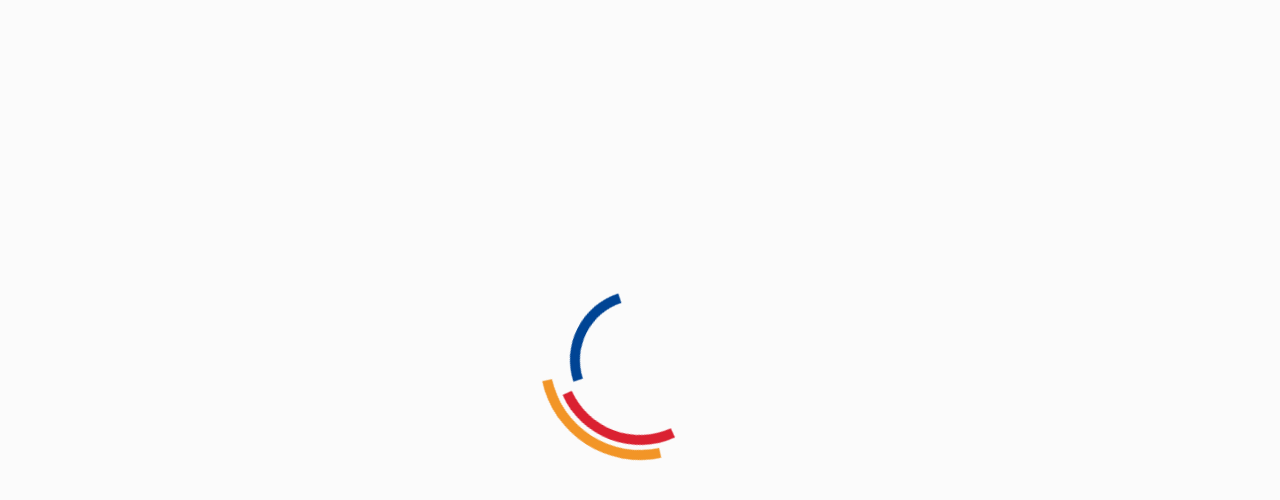

--- FILE ---
content_type: text/html
request_url: https://een.ec.europa.eu/b2b/profile/ade01dd8-00d7-48ad-a098-01877ab69170
body_size: 5810
content:
<!doctype html>
<html data-critters-container>

<head>
    <meta charset="utf-8">
    <title>NEXT EEN Widgets</title>
    <base href="/b2b/">

    <meta name="viewport" content="width=device-width, initial-scale=1">
    <link rel="icon" type="image/x-icon" href="favicon.ico">
    <script type="text/javascript" src="assets/openid-login.js"></script>
<style>/*!
 * Quill Editor v2.0.0-dev.3
 * https://quilljs.com/
 * Copyright (c) 2014, Jason Chen
 * Copyright (c) 2013, salesforce.com
 */


/*!
 * Quill Editor v2.0.0-dev.3
 * https://quilljs.com/
 * Copyright (c) 2014, Jason Chen
 * Copyright (c) 2013, salesforce.com
 */


@charset "UTF-8";@media screen{
  /*! @ecl/preset-ec - 3.11.1 Built on 2023-11-07T08:20:33.594Z */
  /*!
   * Pikaday
   * Copyright © 2014 David Bushell | BSD & MIT license | https://dbushell.com/
   */}@media screen{}@media print{
  /*! @ecl/preset-ec - 3.11.1 Built on 2023-11-07T08:20:33.594Z */}@media print{html{font-family:arial,sans-serif}}
@charset "UTF-8";@media screen{
  /*! @ecl/preset-eu - 3.11.1 Built on 2023-11-07T08:20:59.609Z */
  /*!
   * Pikaday
   * Copyright © 2014 David Bushell | BSD & MIT license | https://dbushell.com/
   */}@media screen{}@media print{
  /*! @ecl/preset-eu - 3.11.1 Built on 2023-11-07T08:20:59.609Z */}@media print{html{font-family:arial,sans-serif}}
@charset "UTF-8";
/*! @ecl/preset-ec - 3.11.1 Built on 2023-11-07T08:20:33.594Z */
/*! normalize.css v8.0.1 | MIT License | github.com/necolas/normalize.css */html{-webkit-text-size-adjust:100%;line-height:1.15}body{overflow-x:hidden}:root{--eui-base-font-family:Arial,"Helvetica Neue",Helvetica,sans-serif;--eui-base-font-family-icons:"eui-icons",sans-serif;--eui-base-font-family-monospace:"Consolas","Liberation Mono","Courier New",monospace;--eui-base-color-grey-100:#404040;--eui-base-color-grey-100-rgb:#404040;--eui-base-color-grey-100-contrast:#fff;--eui-base-color-grey-100-contrast-rgb:#fff;--eui-base-color-grey-90:#535353;--eui-base-color-grey-90-rgb:#535353;--eui-base-color-grey-90-contrast:#fff;--eui-base-color-grey-90-contrast-rgb:#fff;--eui-base-color-grey-80:#666;--eui-base-color-grey-80-rgb:#666;--eui-base-color-grey-80-contrast:#fff;--eui-base-color-grey-80-contrast-rgb:#fff;--eui-base-color-grey-75:#707070;--eui-base-color-grey-75-rgb:#707070;--eui-base-color-grey-75-contrast:#fff;--eui-base-color-grey-75-contrast-rgb:#fff;--eui-base-color-grey-50:#a0a0a0;--eui-base-color-grey-50-rgb:#a0a0a0;--eui-base-color-grey-50-contrast:#404040;--eui-base-color-grey-50-contrast-rgb:#404040;--eui-base-color-grey-35:#bcbcbc;--eui-base-color-grey-35-rgb:#bcbcbc;--eui-base-color-grey-35-contrast:#404040;--eui-base-color-grey-35-contrast-rgb:#404040;--eui-base-color-grey-25:#cfcfcf;--eui-base-color-grey-25-rgb:#cfcfcf;--eui-base-color-grey-25-contrast:#404040;--eui-base-color-grey-25-contrast-rgb:#404040;--eui-base-color-grey-20:#d9d9d9;--eui-base-color-grey-20-rgb:#d9d9d9;--eui-base-color-grey-20-contrast:#404040;--eui-base-color-grey-20-contrast-rgb:#404040;--eui-base-color-grey-15:#e2e2e2;--eui-base-color-grey-15-rgb:#e2e2e2;--eui-base-color-grey-15-contrast:#404040;--eui-base-color-grey-15-contrast-rgb:#404040;--eui-base-color-grey-10:#ececec;--eui-base-color-grey-10-rgb:#ececec;--eui-base-color-grey-10-contrast:#404040;--eui-base-color-grey-10-contrast-rgb:#404040;--eui-base-color-grey-5:#f5f5f5;--eui-base-color-grey-5-rgb:#f5f5f5;--eui-base-color-grey-5-contrast:#404040;--eui-base-color-grey-5-contrast-rgb:#404040;--eui-base-color-grey-2:#fbfbfb;--eui-base-color-grey-2-rgb:#fbfbfb;--eui-base-color-grey-2-contrast:#404040;--eui-base-color-grey-2-contrast-rgb:#404040;--eui-base-color-primary-140:#002959;--eui-base-color-primary-140-rgb:#002959;--eui-base-color-primary-140-contrast:#fff;--eui-base-color-primary-140-contrast-rgb:#fff;--eui-base-color-primary-130:#003068;--eui-base-color-primary-130-rgb:#003068;--eui-base-color-primary-130-contrast:#fff;--eui-base-color-primary-130-contrast-rgb:#fff;--eui-base-color-primary-120:#003676;--eui-base-color-primary-120-rgb:#003676;--eui-base-color-primary-120-contrast:#fff;--eui-base-color-primary-120-contrast-rgb:#fff;--eui-base-color-primary-110:#003d85;--eui-base-color-primary-110-rgb:#003d85;--eui-base-color-primary-110-contrast:#fff;--eui-base-color-primary-110-contrast-rgb:#fff;--eui-base-color-primary-100:#004494;--eui-base-color-primary-100-rgb:#004494;--eui-base-color-primary-100-contrast:#fff;--eui-base-color-primary-100-contrast-rgb:#fff;--eui-base-color-primary-75:#4073af;--eui-base-color-primary-75-rgb:#4073af;--eui-base-color-primary-75-contrast:#fff;--eui-base-color-primary-75-contrast-rgb:#fff;--eui-base-color-primary-50:#80a2ca;--eui-base-color-primary-50-rgb:#80a2ca;--eui-base-color-primary-50-contrast:#404040;--eui-base-color-primary-50-contrast-rgb:#404040;--eui-base-color-primary-25:#bfd0e4;--eui-base-color-primary-25-rgb:#bfd0e4;--eui-base-color-primary-25-contrast:#404040;--eui-base-color-primary-25-contrast-rgb:#404040;--eui-base-color-primary-10:#e6ecf4;--eui-base-color-primary-10-rgb:#e6ecf4;--eui-base-color-primary-10-contrast:#404040;--eui-base-color-primary-10-contrast-rgb:#404040;--eui-base-color-primary-5:#f2f6fa;--eui-base-color-primary-5-rgb:#f2f6fa;--eui-base-color-primary-5-contrast:#404040;--eui-base-color-primary-5-contrast-rgb:#404040;--eui-base-color-accent-140:#99800e;--eui-base-color-accent-140-rgb:#99800e;--eui-base-color-accent-140-contrast:#404040;--eui-base-color-accent-140-contrast-rgb:#404040;--eui-base-color-accent-130:#b39610;--eui-base-color-accent-130-rgb:#b39610;--eui-base-color-accent-130-contrast:#404040;--eui-base-color-accent-130-contrast-rgb:#404040;--eui-base-color-accent-120:#f8ae21;--eui-base-color-accent-120-rgb:#f8ae21;--eui-base-color-accent-120-contrast:#404040;--eui-base-color-accent-120-contrast-rgb:#404040;--eui-base-color-accent-110:#fbc11d;--eui-base-color-accent-110-rgb:#fbc11d;--eui-base-color-accent-110-contrast:#404040;--eui-base-color-accent-110-contrast-rgb:#404040;--eui-base-color-accent-100:#ffd617;--eui-base-color-accent-100-rgb:#ffd617;--eui-base-color-accent-100-contrast:#404040;--eui-base-color-accent-100-contrast-rgb:#404040;--eui-base-color-accent-75:#ffde39;--eui-base-color-accent-75-rgb:#ffde39;--eui-base-color-accent-75-contrast:#404040;--eui-base-color-accent-75-contrast-rgb:#404040;--eui-base-color-accent-50:#ffe879;--eui-base-color-accent-50-rgb:#ffe879;--eui-base-color-accent-50-contrast:#404040;--eui-base-color-accent-50-contrast-rgb:#404040;--eui-base-color-accent-25:#fff4bb;--eui-base-color-accent-25-rgb:#fff4bb;--eui-base-color-accent-25-contrast:#404040;--eui-base-color-accent-25-contrast-rgb:#404040;--eui-base-color-accent-10:#fffbe8;--eui-base-color-accent-10-rgb:#fffbe8;--eui-base-color-accent-10-contrast:#404040;--eui-base-color-accent-10-contrast-rgb:#404040;--eui-base-color-accent-5:#fffdf3;--eui-base-color-accent-5-rgb:#fffdf3;--eui-base-color-accent-5-contrast:#404040;--eui-base-color-accent-5-contrast-rgb:#404040;--eui-base-color-info-140:#00436c;--eui-base-color-info-140-rgb:#00436c;--eui-base-color-info-140-contrast:#fff;--eui-base-color-info-140-contrast-rgb:#fff;--eui-base-color-info-130:#004e7e;--eui-base-color-info-130-rgb:#004e7e;--eui-base-color-info-130-contrast:#fff;--eui-base-color-info-130-contrast-rgb:#fff;--eui-base-color-info-120:#005990;--eui-base-color-info-120-rgb:#005990;--eui-base-color-info-120-contrast:#fff;--eui-base-color-info-120-contrast-rgb:#fff;--eui-base-color-info-110:#0064a2;--eui-base-color-info-110-rgb:#0064a2;--eui-base-color-info-110-contrast:#fff;--eui-base-color-info-110-contrast-rgb:#fff;--eui-base-color-info-100:#006fb4;--eui-base-color-info-100-rgb:#006fb4;--eui-base-color-info-100-contrast:#fff;--eui-base-color-info-100-contrast-rgb:#fff;--eui-base-color-info-75:#4093c7;--eui-base-color-info-75-rgb:#4093c7;--eui-base-color-info-75-contrast:#fff;--eui-base-color-info-75-contrast-rgb:#fff;--eui-base-color-info-50:#80b7da;--eui-base-color-info-50-rgb:#80b7da;--eui-base-color-info-50-contrast:#404040;--eui-base-color-info-50-contrast-rgb:#404040;--eui-base-color-info-25:#bfdbec;--eui-base-color-info-25-rgb:#bfdbec;--eui-base-color-info-25-contrast:#404040;--eui-base-color-info-25-contrast-rgb:#404040;--eui-base-color-info-10:#e6f1f8;--eui-base-color-info-10-rgb:#e6f1f8;--eui-base-color-info-10-contrast:#404040;--eui-base-color-info-10-contrast-rgb:#404040;--eui-base-color-info-5:#f2f8fb;--eui-base-color-info-5-rgb:#f2f8fb;--eui-base-color-info-5-contrast:#404040;--eui-base-color-info-5-contrast-rgb:#404040;--eui-base-color-success-140:#2a4922;--eui-base-color-success-140-rgb:#2a4922;--eui-base-color-success-140-contrast:#fff;--eui-base-color-success-140-contrast-rgb:#fff;--eui-base-color-success-130:#315528;--eui-base-color-success-130-rgb:#315528;--eui-base-color-success-130-contrast:#fff;--eui-base-color-success-130-contrast-rgb:#fff;--eui-base-color-success-120:#38622e;--eui-base-color-success-120-rgb:#38622e;--eui-base-color-success-120-contrast:#fff;--eui-base-color-success-120-contrast-rgb:#fff;--eui-base-color-success-110:#3f6e33;--eui-base-color-success-110-rgb:#3f6e33;--eui-base-color-success-110-contrast:#fff;--eui-base-color-success-110-contrast-rgb:#fff;--eui-base-color-success-100:#467a39;--eui-base-color-success-100-rgb:#467a39;--eui-base-color-success-100-contrast:#fff;--eui-base-color-success-100-contrast-rgb:#fff;--eui-base-color-success-75:#749b6b;--eui-base-color-success-75-rgb:#749b6b;--eui-base-color-success-75-contrast:#404040;--eui-base-color-success-75-contrast-rgb:#404040;--eui-base-color-success-50:#a3bd9c;--eui-base-color-success-50-rgb:#a3bd9c;--eui-base-color-success-50-contrast:#404040;--eui-base-color-success-50-contrast-rgb:#404040;--eui-base-color-success-25:#d1dece;--eui-base-color-success-25-rgb:#d1dece;--eui-base-color-success-25-contrast:#404040;--eui-base-color-success-25-contrast-rgb:#404040;--eui-base-color-success-10:#edf2eb;--eui-base-color-success-10-rgb:#edf2eb;--eui-base-color-success-10-contrast:#404040;--eui-base-color-success-10-contrast-rgb:#404040;--eui-base-color-success-5:#f6f8f5;--eui-base-color-success-5-rgb:#f6f8f5;--eui-base-color-success-5-contrast:#404040;--eui-base-color-success-5-contrast-rgb:#404040;--eui-base-color-warning-140:#915917;--eui-base-color-warning-140-rgb:#915917;--eui-base-color-warning-140-contrast:#fff;--eui-base-color-warning-140-contrast-rgb:#fff;--eui-base-color-warning-130:#a9681b;--eui-base-color-warning-130-rgb:#a9681b;--eui-base-color-warning-130-contrast:#fff;--eui-base-color-warning-130-contrast-rgb:#fff;--eui-base-color-warning-120:#c2771f;--eui-base-color-warning-120-rgb:#c2771f;--eui-base-color-warning-120-contrast:#404040;--eui-base-color-warning-120-contrast-rgb:#404040;--eui-base-color-warning-110:#da8623;--eui-base-color-warning-110-rgb:#da8623;--eui-base-color-warning-110-contrast:#404040;--eui-base-color-warning-110-contrast-rgb:#404040;--eui-base-color-warning-100:#f29527;--eui-base-color-warning-100-rgb:#f29527;--eui-base-color-warning-100-contrast:#404040;--eui-base-color-warning-100-contrast-rgb:#404040;--eui-base-color-warning-75:#f5b05d;--eui-base-color-warning-75-rgb:#f5b05d;--eui-base-color-warning-75-contrast:#404040;--eui-base-color-warning-75-contrast-rgb:#404040;--eui-base-color-warning-50:#f9ca93;--eui-base-color-warning-50-rgb:#f9ca93;--eui-base-color-warning-50-contrast:#404040;--eui-base-color-warning-50-contrast-rgb:#404040;--eui-base-color-warning-25:#fce5c9;--eui-base-color-warning-25-rgb:#fce5c9;--eui-base-color-warning-25-contrast:#404040;--eui-base-color-warning-25-contrast-rgb:#404040;--eui-base-color-warning-10:#fef4e9;--eui-base-color-warning-10-rgb:#fef4e9;--eui-base-color-warning-10-contrast:#404040;--eui-base-color-warning-10-contrast-rgb:#404040;--eui-base-color-warning-5:#fefaf4;--eui-base-color-warning-5-rgb:#fefaf4;--eui-base-color-warning-5-contrast:#404040;--eui-base-color-warning-5-contrast-rgb:#404040;--eui-base-color-danger-140:#83141d;--eui-base-color-danger-140-rgb:#83141d;--eui-base-color-danger-140-contrast:#fff;--eui-base-color-danger-140-contrast-rgb:#fff;--eui-base-color-danger-130:#991722;--eui-base-color-danger-130-rgb:#991722;--eui-base-color-danger-130-contrast:#fff;--eui-base-color-danger-130-contrast-rgb:#fff;--eui-base-color-danger-120:#ae1a27;--eui-base-color-danger-120-rgb:#ae1a27;--eui-base-color-danger-120-contrast:#fff;--eui-base-color-danger-120-contrast-rgb:#fff;--eui-base-color-danger-110:#c41e2c;--eui-base-color-danger-110-rgb:#c41e2c;--eui-base-color-danger-110-contrast:#fff;--eui-base-color-danger-110-contrast-rgb:#fff;--eui-base-color-danger-100:#da2131;--eui-base-color-danger-100-rgb:#da2131;--eui-base-color-danger-100-contrast:#fff;--eui-base-color-danger-100-contrast-rgb:#fff;--eui-base-color-danger-75:#e35965;--eui-base-color-danger-75-rgb:#e35965;--eui-base-color-danger-75-contrast:#404040;--eui-base-color-danger-75-contrast-rgb:#404040;--eui-base-color-danger-50:#ed9098;--eui-base-color-danger-50-rgb:#ed9098;--eui-base-color-danger-50-contrast:#404040;--eui-base-color-danger-50-contrast-rgb:#404040;--eui-base-color-danger-25:#f6c8cc;--eui-base-color-danger-25-rgb:#f6c8cc;--eui-base-color-danger-25-contrast:#404040;--eui-base-color-danger-25-contrast-rgb:#404040;--eui-base-color-danger-10:#fbe9ea;--eui-base-color-danger-10-rgb:#fbe9ea;--eui-base-color-danger-10-contrast:#404040;--eui-base-color-danger-10-contrast-rgb:#404040;--eui-base-color-danger-5:#fdf4f5;--eui-base-color-danger-5-rgb:#fdf4f5;--eui-base-color-danger-5-contrast:#404040;--eui-base-color-danger-5-contrast-rgb:#404040;--eui-base-color-grey:#a0a0a0;--eui-base-color-primary:#004494;--eui-base-color-accent:#ffd617;--eui-base-color-info:#006fb4;--eui-base-color-success:#467a39;--eui-base-color-warning:#f29527;--eui-base-color-danger:#da2131;--eui-base-color-text:var(--eui-base-color-grey-100);--eui-base-color-link:var(--eui-base-color-primary-100);--eui-base-color-black:#000;--eui-base-color-white:#fff;--eui-base-color:var(--eui-base-color-grey-100);--eui-base-font-size:16px;--eui-base-font-size-6xl:2.625rem;--eui-base-font-size-5xl:2.25rem;--eui-base-font-size-4xl:2rem;--eui-base-font-size-3xl:1.75rem;--eui-base-font-size-2xl:1.5rem;--eui-base-font-size-xl:1.25rem;--eui-base-font-size-l:1.125rem;--eui-base-font-size-m:1rem;--eui-base-font-size-s:0.875rem;--eui-base-font-size-xs:0.75rem;--eui-base-font-size-2xs:0.625rem;--eui-base-icon-size:1.5rem;--eui-base-icon-size-2xs:0.75rem;--eui-base-icon-size-xs:1rem;--eui-base-icon-size-s:1.25rem;--eui-base-icon-size-m:1.5rem;--eui-base-icon-size-l:2rem;--eui-base-icon-size-xl:2.5rem;--eui-base-icon-size-2xl:3rem;--eui-base-icon-size-3xl:3.5rem;--eui-base-icon-size-4xl:4rem;--eui-base-font-6xl:normal normal 400 2.625rem/3.25rem var(--eui-base-font-family);--eui-base-font-5xl:normal normal 400 2.25rem/2.75rem var(--eui-base-font-family);--eui-base-font-4xl:normal normal 400 2rem/2.5rem var(--eui-base-font-family);--eui-base-font-3xl:normal normal 400 1.75rem/2rem var(--eui-base-font-family);--eui-base-font-2xl:normal normal 400 1.5rem/1.75rem var(--eui-base-font-family);--eui-base-font-xl:normal normal 400 1.25rem/1.5rem var(--eui-base-font-family);--eui-base-font-l:normal normal 400 1.125rem/1.5rem var(--eui-base-font-family);--eui-base-font-m:normal normal 400 1rem/1.25rem var(--eui-base-font-family);--eui-base-font-s:normal normal 400 0.875rem/1rem var(--eui-base-font-family);--eui-base-font-xs:normal normal 400 0.75rem/1rem var(--eui-base-font-family);--eui-base-font-2xs:normal normal 400 0.625rem/1rem var(--eui-base-font-family);--eui-base-font-prolonged-xl:normal normal 400 1.25rem/1.75rem var(--eui-base-font-family);--eui-base-font-prolonged-l:normal normal 400 1.125rem/1.75rem var(--eui-base-font-family);--eui-base-font-prolonged-m:normal normal 400 1rem/1.5rem var(--eui-base-font-family);--eui-base-font-prolonged-s:normal normal 400 0.875rem/1.25rem var(--eui-base-font-family);--eui-base-font-prolonged-xs:normal normal 400 0.75rem/1.25rem var(--eui-base-font-family);--eui-base-spacing-none:0;--eui-base-spacing-2xs:0.25rem;--eui-base-spacing-xs:0.5rem;--eui-base-spacing-s:0.75rem;--eui-base-spacing-m:1rem;--eui-base-spacing-l:1.5rem;--eui-base-spacing-xl:2rem;--eui-base-spacing-2xl:2.5rem;--eui-base-spacing-3xl:3rem;--eui-base-spacing-4xl:4rem;--eui-base-shadow-1:0 2px 1px -1px #0003,0 1px 1px 0 #00000024,0 1px 3px 0 #0000001f;--eui-base-shadow-2:0 3px 1px -2px #0003,0 2px 2px 0 #00000024,0 1px 5px 0 #0000001f;--eui-base-shadow-3:0 3px 1px -2px #0003,0 3px 4px 0 #00000024,0 1px 8px 0 #0000001f;--eui-base-shadow-4:0 2px 4px -1px #0003,0 4px 5px 0 #00000024,0 1px 10px 0 #0000001f;--eui-base-shadow-6:0px 3px 5px -1px #0003,0px 6px 10px 0px #00000024,0px 1px 18px 0px #0000001f;--eui-base-shadow-8:0px 5px 5px -3px #0003,0px 8px 10px 1px #00000024,0px 3px 14px 2px #0000001f;--eui-base-shadow-9:0px 5px 6px -3px #0003,0px 9px 12px 1px #00000024,0px 3px 16px 2px #0000001f;--eui-base-shadow-12:0px 7px 8px -4px #0003,0px 12px 17px 2px #00000024,0px 5px 22px 4px #0000001f;--eui-base-shadow-16:0px 8px 10px -5px #0003,0px 16px 24px 2px #00000024,0px 6px 30px 5px #0000001f;--eui-base-shadow-24:0px 11px 15px -7px #0003,0px 24px 38px 3px #00000024,0px 9px 46px 8px #0000001f;--eui-base-shadow-z-depth-0:0 1px 0 #00000014,0 1px 1px #00000014;--eui-base-shadow-z-depth-1:0 1px 3px #0000001f,0 1px 2px #0000003d;--eui-base-shadow-z-depth-2:0 3px 6px #00000029,0 3px 6px #0000003b;--eui-base-shadow-z-depth-3:0 10px 20px #00000030,0 6px 6px #0000003b;--eui-base-shadow-z-depth-4:0 14px 28px #00000040,0 10px 10px #00000038;--eui-base-shadow-z-depth-5:0 19px 38px #0000004d,0 15px 12px #00000038;--eui-base-z-index-auto:auto;--eui-base-z-index-zero:0;--eui-base-z-index-root:1;--eui-base-z-index-input-maxlength:2;--eui-base-z-index-clearable-icon:3;--eui-base-z-index-header:5;--eui-base-z-index-top-message:8;--eui-base-z-index-nav:10;--eui-base-z-index-loading-indicator:20;--eui-base-z-index-cdk-overlay-pane:999;--eui-base-z-index-logo:1000;--eui-base-z-index-sticky:1040;--eui-base-z-index-sidebar:1044;--eui-base-z-index-overlay:1045;--eui-base-z-index-btn-floating:1046;--eui-base-z-index-highlighted:1047;--eui-base-z-index-footer-action-bar:1048;--eui-base-z-index-modal-backdrop:1049;--eui-base-z-index-modal:1050;--eui-base-z-index-menu:1060;--eui-base-z-index-tooltip:1070;--eui-base-z-index-max:9999;--eui-base-z-index-cdk-overlay-container:10000;--eui-base-z-index-block-document:10010;--eui-base-z-index-growl-message:99999;--eui-base-line-height:1.15;--eui-base-scale-factor:1;--eui-base-disabled-opacity:0.45;--eui-base-border-radius:3px;--eui-base-border:1px solid var(--eui-color-grey-lighter);--eui-base-border-light:1px solid var(--eui-color-grey-light);--eui-base-border-lighter:1px solid var(--eui-color-grey-lighter);--eui-base-border-lightest:1px solid var(--eui-color-grey-lightest);--eui-base-animation-linear-out-slow-in-timing-function:cubic-bezier(0,0,0.2,1);--eui-base-animation-fast-out-slow-in-timing-function:cubic-bezier(0.4,0,0.2,1);--eui-base-animation-fast-out-linear-in-timing-function:cubic-bezier(0.4,0,1,1);--eui-base-animation-ease-timing-function:cubic-bezier(0.25,0.1,0.25,1);--eui-base-animation-ease-in-out-timing-function:ease-in-out;--eui-base-animation-duration-fast:0.25s;--eui-base-animation-duration-medium:0.5s;--eui-base-animation-duration-slow:1s;--eui-base-animation-duration-base:500ms;--eui-base-animation-duration:var(--eui-base-animation-duration-base);--eui-base-animation-transition-base:all 0.2s var(--eui-base-animation-linear-out-slow-in-timing-function);--eui-base-animation-transition-ease:all 0.2s var(--eui-base-animation-ease-timing-function);--eui-base-animation-transition-ease-in-out:all 0.2s var(--eui-base-animation-ease-in-out-timing-function);--eui-base-animation-transition-ease-in-out-1s:all 1s var(--eui-base-animation-ease-in-out-timing-function);--eui-base-animation-delay:0s;--eui-base-animation-direction:normal;--eui-base-animation-fill-mode:forwards;--eui-base-animation-background-color:var(--eui-base-color-primary-50);--eui-base-color-accessible-focus:var(--eui-base-color-accent-110);--eui-app-header-height-default:0px;--eui-app-header-height:0px;--eui-app-header-height-active:90px;--eui-app-header-height-shrink:0px;--eui-app-breadcrumb-height-default:0px;--eui-app-breadcrumb-height:0px;--eui-app-breadcrumb-height-active:20px;--eui-app-top-message-height-default:0px;--eui-app-top-message-height:0px;--eui-app-top-message-height-active:42px;--eui-app-toolbar-height-default:0px;--eui-app-toolbar-height:0px;--eui-app-toolbar-height-active:55px;--eui-app-sidebar-width-default:0px;--eui-app-sidebar-width:0px;--eui-app-sidebar-width-active:300px;--eui-app-sidebar-width-close-default:0px;--eui-app-sidebar-width-close:0px;--eui-app-sidebar-width-close-active:64px;--eui-app-sidebar-header-height:0px;--eui-app-sidebar-header-height-default:0px;--eui-app-sidebar-header-height-active:48px;--eui-app-sidebar-footer-height:0px;--eui-app-sidebar-footer-height-default:0px;--eui-app-sidebar-footer-height-active:24px;--eui-page-header-with-subtitle-height:4rem;--eui-page-header-without-subtitle-height:2rem;--eui-page-column--size-s:50px;--eui-page-column--size-m:150px;--eui-page-column--size-l:200px;--eui-page-column--size-xl:250px;--eui-page-column--size-xxl:300px;--eui-page-column--size-xxxl:350px;--eui-page-column-footer-height:3.5rem;--eui-border-state-width:6px;--eui-app-header-bg-color:var(--eui-base-color-white);--eui-app-header-title-color:var(--eui-base-color-grey-100);--eui-app-header-subtitle-color:var(--eui-base-color-grey-75);--eui-app-toolbar-color:var(--eui-base-color-white);--eui-app-toolbar-bg-color:var(--eui-base-color-primary-100);--eui-app-toolbar-border-bottom-color:var(--eui-base-color-primary-25);--eui-app-sidebar-bg-color:var(--eui-base-color-grey-2);--eui-app-sidebar-border-right-color:#f2f4f9;--eui-app-body-bg-color:var(--eui-base-color-grey-2);--eui-app-main-bg-color:var(--eui-base-color-grey-2);--eui-app-footer-color:var(--eui-base-color-font);--eui-app-footer-bg-color:var(--eui-base-color-grey-2);--eui-app-footer-border-top-color:#e8ebf1}html{--mat-option-selected-state-label-text-color:#004494;--mat-option-label-text-color:#000000de;--mat-option-hover-state-layer-color:#0000000a;--mat-option-focus-state-layer-color:#0000000a;--mat-option-selected-state-layer-color:#0000000a}html{--mat-optgroup-label-text-color:#000000de}html{--mat-datepicker-calendar-date-selected-state-text-color:#fff;--mat-datepicker-calendar-date-selected-state-background-color:#004494;--mat-datepicker-calendar-date-selected-disabled-state-background-color:#00449466;--mat-datepicker-calendar-date-today-selected-state-outline-color:#fff;--mat-datepicker-calendar-date-focus-state-background-color:#0044944d;--mat-datepicker-calendar-date-hover-state-background-color:#0044944d;--mat-datepicker-toggle-active-state-icon-color:#004494;--mat-datepicker-calendar-date-in-range-state-background-color:#00449433;--mat-datepicker-calendar-date-in-comparison-range-state-background-color:#f9ab0033;--mat-datepicker-calendar-date-in-overlap-range-state-background-color:#a8dab5;--mat-datepicker-calendar-date-in-overlap-range-selected-state-background-color:#46a35e;--mat-datepicker-toggle-icon-color:#0000008a;--mat-datepicker-calendar-body-label-text-color:#0000008a;--mat-datepicker-calendar-period-button-icon-color:#0000008a;--mat-datepicker-calendar-navigation-button-icon-color:#0000008a;--mat-datepicker-calendar-header-divider-color:#0000001f;--mat-datepicker-calendar-header-text-color:#0000008a;--mat-datepicker-calendar-date-today-outline-color:#00000061;--mat-datepicker-calendar-date-today-disabled-state-outline-color:#0000002e;--mat-datepicker-calendar-date-text-color:#000000de;--mat-datepicker-calendar-date-outline-color:#0000;--mat-datepicker-calendar-date-disabled-state-text-color:#00000061;--mat-datepicker-calendar-date-preview-state-outline-color:#0000003d;--mat-datepicker-range-input-separator-color:#000000de;--mat-datepicker-range-input-disabled-state-separator-color:#00000061;--mat-datepicker-range-input-disabled-state-text-color:#00000061;--mat-datepicker-calendar-container-background-color:#fff;--mat-datepicker-calendar-container-text-color:#000000de}html{--mat-autocomplete-background-color:#fff}html{--eui-html-font-size:var(--eui-base-font-size);--eui-html-line-height:var(--eui-base-line-height);display:block;font-size:var(--eui-html-font-size);line-height:var(--eui-html-line-height)}body,html{height:100%}body{--eui-body-bg-color:var(--eui-app-body-bg-color);--eui-body-color:var(--eui-base-color);--eui-body-font-family:var(--eui-base-font-family);--eui-body-font-size:var(--eui-base-font-size);--eui-body-line-height:var(--eui-base-line-height);font-feature-settings:"liga";-moz-font-smoothing:antialiased;-webkit-font-smoothing:antialiased;background-color:var(--eui-body-bg-color);color:var(--eui-body-color);font-family:var(--eui-body-font-family);font-size:var(--eui-body-font-size);font-style:normal;font-weight:400;line-height:var(--eui-body-line-height);margin:0;text-align:left;text-rendering:optimizeLegibility}html{box-sizing:border-box}*,:after,:before{box-sizing:inherit}#loader-wrapper{height:100%;left:0;position:fixed;top:0;width:100%;z-index:1000}#loader-wrapper #loader{animation:spin 2s linear infinite;animation:hourglass 5s linear infinite;border:10px solid #0000;border-radius:50%;border-top:10px solid var(--eui-base-color-warning-100);display:block;height:200px;left:50%;margin:-100px 0 0 -100px;position:relative;top:50%;width:200px}#loader-wrapper #loader:before{animation:spin 2s linear infinite;animation:hourglass 4s linear infinite;border:10px solid #0000;border-radius:50%;border-top:10px solid var(--eui-base-color-danger-100);bottom:5px;content:"";left:5px;position:absolute;right:5px;top:5px}#loader-wrapper #loader:after{animation:spin 1s linear infinite;animation:hourglass 3s linear infinite;border:10px solid #0000;border-radius:50%;border-top:10px solid var(--eui-base-color-primary-100);bottom:20px;content:"";left:20px;position:absolute;right:20px;top:20px}@keyframes spin{0%{transform:rotate(0deg)}to{transform:rotate(1turn)}}@keyframes hourglass{0%{animation-timing-function:cubic-bezier(.55,.055,.675,.19);transform:rotate(0)}50%{animation-timing-function:cubic-bezier(.215,.61,.355,1);transform:rotate(900deg)}to{transform:rotate(5turn)}}
:root{--eui-base-font-family:Arial,"Helvetica Neue",Helvetica,sans-serif;--eui-base-font-family-icons:"eui-icons",sans-serif;--eui-base-font-family-monospace:"Consolas","Liberation Mono","Courier New",monospace;--eui-base-color-grey-100:#404040;--eui-base-color-grey-100-rgb:#404040;--eui-base-color-grey-100-contrast:#fff;--eui-base-color-grey-100-contrast-rgb:#fff;--eui-base-color-grey-90:#535353;--eui-base-color-grey-90-rgb:#535353;--eui-base-color-grey-90-contrast:#fff;--eui-base-color-grey-90-contrast-rgb:#fff;--eui-base-color-grey-80:#666;--eui-base-color-grey-80-rgb:#666;--eui-base-color-grey-80-contrast:#fff;--eui-base-color-grey-80-contrast-rgb:#fff;--eui-base-color-grey-75:#707070;--eui-base-color-grey-75-rgb:#707070;--eui-base-color-grey-75-contrast:#fff;--eui-base-color-grey-75-contrast-rgb:#fff;--eui-base-color-grey-50:#a0a0a0;--eui-base-color-grey-50-rgb:#a0a0a0;--eui-base-color-grey-50-contrast:#404040;--eui-base-color-grey-50-contrast-rgb:#404040;--eui-base-color-grey-35:#bcbcbc;--eui-base-color-grey-35-rgb:#bcbcbc;--eui-base-color-grey-35-contrast:#404040;--eui-base-color-grey-35-contrast-rgb:#404040;--eui-base-color-grey-25:#cfcfcf;--eui-base-color-grey-25-rgb:#cfcfcf;--eui-base-color-grey-25-contrast:#404040;--eui-base-color-grey-25-contrast-rgb:#404040;--eui-base-color-grey-20:#d9d9d9;--eui-base-color-grey-20-rgb:#d9d9d9;--eui-base-color-grey-20-contrast:#404040;--eui-base-color-grey-20-contrast-rgb:#404040;--eui-base-color-grey-15:#e2e2e2;--eui-base-color-grey-15-rgb:#e2e2e2;--eui-base-color-grey-15-contrast:#404040;--eui-base-color-grey-15-contrast-rgb:#404040;--eui-base-color-grey-10:#ececec;--eui-base-color-grey-10-rgb:#ececec;--eui-base-color-grey-10-contrast:#404040;--eui-base-color-grey-10-contrast-rgb:#404040;--eui-base-color-grey-5:#f5f5f5;--eui-base-color-grey-5-rgb:#f5f5f5;--eui-base-color-grey-5-contrast:#404040;--eui-base-color-grey-5-contrast-rgb:#404040;--eui-base-color-grey-2:#fbfbfb;--eui-base-color-grey-2-rgb:#fbfbfb;--eui-base-color-grey-2-contrast:#404040;--eui-base-color-grey-2-contrast-rgb:#404040;--eui-base-color-primary-140:#002959;--eui-base-color-primary-140-rgb:#002959;--eui-base-color-primary-140-contrast:#fff;--eui-base-color-primary-140-contrast-rgb:#fff;--eui-base-color-primary-130:#003068;--eui-base-color-primary-130-rgb:#003068;--eui-base-color-primary-130-contrast:#fff;--eui-base-color-primary-130-contrast-rgb:#fff;--eui-base-color-primary-120:#003676;--eui-base-color-primary-120-rgb:#003676;--eui-base-color-primary-120-contrast:#fff;--eui-base-color-primary-120-contrast-rgb:#fff;--eui-base-color-primary-110:#003d85;--eui-base-color-primary-110-rgb:#003d85;--eui-base-color-primary-110-contrast:#fff;--eui-base-color-primary-110-contrast-rgb:#fff;--eui-base-color-primary-100:#004494;--eui-base-color-primary-100-rgb:#004494;--eui-base-color-primary-100-contrast:#fff;--eui-base-color-primary-100-contrast-rgb:#fff;--eui-base-color-primary-75:#4073af;--eui-base-color-primary-75-rgb:#4073af;--eui-base-color-primary-75-contrast:#fff;--eui-base-color-primary-75-contrast-rgb:#fff;--eui-base-color-primary-50:#80a2ca;--eui-base-color-primary-50-rgb:#80a2ca;--eui-base-color-primary-50-contrast:#404040;--eui-base-color-primary-50-contrast-rgb:#404040;--eui-base-color-primary-25:#bfd0e4;--eui-base-color-primary-25-rgb:#bfd0e4;--eui-base-color-primary-25-contrast:#404040;--eui-base-color-primary-25-contrast-rgb:#404040;--eui-base-color-primary-10:#e6ecf4;--eui-base-color-primary-10-rgb:#e6ecf4;--eui-base-color-primary-10-contrast:#404040;--eui-base-color-primary-10-contrast-rgb:#404040;--eui-base-color-primary-5:#f2f6fa;--eui-base-color-primary-5-rgb:#f2f6fa;--eui-base-color-primary-5-contrast:#404040;--eui-base-color-primary-5-contrast-rgb:#404040;--eui-base-color-accent-140:#99800e;--eui-base-color-accent-140-rgb:#99800e;--eui-base-color-accent-140-contrast:#404040;--eui-base-color-accent-140-contrast-rgb:#404040;--eui-base-color-accent-130:#b39610;--eui-base-color-accent-130-rgb:#b39610;--eui-base-color-accent-130-contrast:#404040;--eui-base-color-accent-130-contrast-rgb:#404040;--eui-base-color-accent-120:#f8ae21;--eui-base-color-accent-120-rgb:#f8ae21;--eui-base-color-accent-120-contrast:#404040;--eui-base-color-accent-120-contrast-rgb:#404040;--eui-base-color-accent-110:#fbc11d;--eui-base-color-accent-110-rgb:#fbc11d;--eui-base-color-accent-110-contrast:#404040;--eui-base-color-accent-110-contrast-rgb:#404040;--eui-base-color-accent-100:#ffd617;--eui-base-color-accent-100-rgb:#ffd617;--eui-base-color-accent-100-contrast:#404040;--eui-base-color-accent-100-contrast-rgb:#404040;--eui-base-color-accent-75:#ffde39;--eui-base-color-accent-75-rgb:#ffde39;--eui-base-color-accent-75-contrast:#404040;--eui-base-color-accent-75-contrast-rgb:#404040;--eui-base-color-accent-50:#ffe879;--eui-base-color-accent-50-rgb:#ffe879;--eui-base-color-accent-50-contrast:#404040;--eui-base-color-accent-50-contrast-rgb:#404040;--eui-base-color-accent-25:#fff4bb;--eui-base-color-accent-25-rgb:#fff4bb;--eui-base-color-accent-25-contrast:#404040;--eui-base-color-accent-25-contrast-rgb:#404040;--eui-base-color-accent-10:#fffbe8;--eui-base-color-accent-10-rgb:#fffbe8;--eui-base-color-accent-10-contrast:#404040;--eui-base-color-accent-10-contrast-rgb:#404040;--eui-base-color-accent-5:#fffdf3;--eui-base-color-accent-5-rgb:#fffdf3;--eui-base-color-accent-5-contrast:#404040;--eui-base-color-accent-5-contrast-rgb:#404040;--eui-base-color-info-140:#00436c;--eui-base-color-info-140-rgb:#00436c;--eui-base-color-info-140-contrast:#fff;--eui-base-color-info-140-contrast-rgb:#fff;--eui-base-color-info-130:#004e7e;--eui-base-color-info-130-rgb:#004e7e;--eui-base-color-info-130-contrast:#fff;--eui-base-color-info-130-contrast-rgb:#fff;--eui-base-color-info-120:#005990;--eui-base-color-info-120-rgb:#005990;--eui-base-color-info-120-contrast:#fff;--eui-base-color-info-120-contrast-rgb:#fff;--eui-base-color-info-110:#0064a2;--eui-base-color-info-110-rgb:#0064a2;--eui-base-color-info-110-contrast:#fff;--eui-base-color-info-110-contrast-rgb:#fff;--eui-base-color-info-100:#006fb4;--eui-base-color-info-100-rgb:#006fb4;--eui-base-color-info-100-contrast:#fff;--eui-base-color-info-100-contrast-rgb:#fff;--eui-base-color-info-75:#4093c7;--eui-base-color-info-75-rgb:#4093c7;--eui-base-color-info-75-contrast:#fff;--eui-base-color-info-75-contrast-rgb:#fff;--eui-base-color-info-50:#80b7da;--eui-base-color-info-50-rgb:#80b7da;--eui-base-color-info-50-contrast:#404040;--eui-base-color-info-50-contrast-rgb:#404040;--eui-base-color-info-25:#bfdbec;--eui-base-color-info-25-rgb:#bfdbec;--eui-base-color-info-25-contrast:#404040;--eui-base-color-info-25-contrast-rgb:#404040;--eui-base-color-info-10:#e6f1f8;--eui-base-color-info-10-rgb:#e6f1f8;--eui-base-color-info-10-contrast:#404040;--eui-base-color-info-10-contrast-rgb:#404040;--eui-base-color-info-5:#f2f8fb;--eui-base-color-info-5-rgb:#f2f8fb;--eui-base-color-info-5-contrast:#404040;--eui-base-color-info-5-contrast-rgb:#404040;--eui-base-color-success-140:#2a4922;--eui-base-color-success-140-rgb:#2a4922;--eui-base-color-success-140-contrast:#fff;--eui-base-color-success-140-contrast-rgb:#fff;--eui-base-color-success-130:#315528;--eui-base-color-success-130-rgb:#315528;--eui-base-color-success-130-contrast:#fff;--eui-base-color-success-130-contrast-rgb:#fff;--eui-base-color-success-120:#38622e;--eui-base-color-success-120-rgb:#38622e;--eui-base-color-success-120-contrast:#fff;--eui-base-color-success-120-contrast-rgb:#fff;--eui-base-color-success-110:#3f6e33;--eui-base-color-success-110-rgb:#3f6e33;--eui-base-color-success-110-contrast:#fff;--eui-base-color-success-110-contrast-rgb:#fff;--eui-base-color-success-100:#467a39;--eui-base-color-success-100-rgb:#467a39;--eui-base-color-success-100-contrast:#fff;--eui-base-color-success-100-contrast-rgb:#fff;--eui-base-color-success-75:#749b6b;--eui-base-color-success-75-rgb:#749b6b;--eui-base-color-success-75-contrast:#404040;--eui-base-color-success-75-contrast-rgb:#404040;--eui-base-color-success-50:#a3bd9c;--eui-base-color-success-50-rgb:#a3bd9c;--eui-base-color-success-50-contrast:#404040;--eui-base-color-success-50-contrast-rgb:#404040;--eui-base-color-success-25:#d1dece;--eui-base-color-success-25-rgb:#d1dece;--eui-base-color-success-25-contrast:#404040;--eui-base-color-success-25-contrast-rgb:#404040;--eui-base-color-success-10:#edf2eb;--eui-base-color-success-10-rgb:#edf2eb;--eui-base-color-success-10-contrast:#404040;--eui-base-color-success-10-contrast-rgb:#404040;--eui-base-color-success-5:#f6f8f5;--eui-base-color-success-5-rgb:#f6f8f5;--eui-base-color-success-5-contrast:#404040;--eui-base-color-success-5-contrast-rgb:#404040;--eui-base-color-warning-140:#915917;--eui-base-color-warning-140-rgb:#915917;--eui-base-color-warning-140-contrast:#fff;--eui-base-color-warning-140-contrast-rgb:#fff;--eui-base-color-warning-130:#a9681b;--eui-base-color-warning-130-rgb:#a9681b;--eui-base-color-warning-130-contrast:#fff;--eui-base-color-warning-130-contrast-rgb:#fff;--eui-base-color-warning-120:#c2771f;--eui-base-color-warning-120-rgb:#c2771f;--eui-base-color-warning-120-contrast:#404040;--eui-base-color-warning-120-contrast-rgb:#404040;--eui-base-color-warning-110:#da8623;--eui-base-color-warning-110-rgb:#da8623;--eui-base-color-warning-110-contrast:#404040;--eui-base-color-warning-110-contrast-rgb:#404040;--eui-base-color-warning-100:#f29527;--eui-base-color-warning-100-rgb:#f29527;--eui-base-color-warning-100-contrast:#404040;--eui-base-color-warning-100-contrast-rgb:#404040;--eui-base-color-warning-75:#f5b05d;--eui-base-color-warning-75-rgb:#f5b05d;--eui-base-color-warning-75-contrast:#404040;--eui-base-color-warning-75-contrast-rgb:#404040;--eui-base-color-warning-50:#f9ca93;--eui-base-color-warning-50-rgb:#f9ca93;--eui-base-color-warning-50-contrast:#404040;--eui-base-color-warning-50-contrast-rgb:#404040;--eui-base-color-warning-25:#fce5c9;--eui-base-color-warning-25-rgb:#fce5c9;--eui-base-color-warning-25-contrast:#404040;--eui-base-color-warning-25-contrast-rgb:#404040;--eui-base-color-warning-10:#fef4e9;--eui-base-color-warning-10-rgb:#fef4e9;--eui-base-color-warning-10-contrast:#404040;--eui-base-color-warning-10-contrast-rgb:#404040;--eui-base-color-warning-5:#fefaf4;--eui-base-color-warning-5-rgb:#fefaf4;--eui-base-color-warning-5-contrast:#404040;--eui-base-color-warning-5-contrast-rgb:#404040;--eui-base-color-danger-140:#83141d;--eui-base-color-danger-140-rgb:#83141d;--eui-base-color-danger-140-contrast:#fff;--eui-base-color-danger-140-contrast-rgb:#fff;--eui-base-color-danger-130:#991722;--eui-base-color-danger-130-rgb:#991722;--eui-base-color-danger-130-contrast:#fff;--eui-base-color-danger-130-contrast-rgb:#fff;--eui-base-color-danger-120:#ae1a27;--eui-base-color-danger-120-rgb:#ae1a27;--eui-base-color-danger-120-contrast:#fff;--eui-base-color-danger-120-contrast-rgb:#fff;--eui-base-color-danger-110:#c41e2c;--eui-base-color-danger-110-rgb:#c41e2c;--eui-base-color-danger-110-contrast:#fff;--eui-base-color-danger-110-contrast-rgb:#fff;--eui-base-color-danger-100:#da2131;--eui-base-color-danger-100-rgb:#da2131;--eui-base-color-danger-100-contrast:#fff;--eui-base-color-danger-100-contrast-rgb:#fff;--eui-base-color-danger-75:#e35965;--eui-base-color-danger-75-rgb:#e35965;--eui-base-color-danger-75-contrast:#404040;--eui-base-color-danger-75-contrast-rgb:#404040;--eui-base-color-danger-50:#ed9098;--eui-base-color-danger-50-rgb:#ed9098;--eui-base-color-danger-50-contrast:#404040;--eui-base-color-danger-50-contrast-rgb:#404040;--eui-base-color-danger-25:#f6c8cc;--eui-base-color-danger-25-rgb:#f6c8cc;--eui-base-color-danger-25-contrast:#404040;--eui-base-color-danger-25-contrast-rgb:#404040;--eui-base-color-danger-10:#fbe9ea;--eui-base-color-danger-10-rgb:#fbe9ea;--eui-base-color-danger-10-contrast:#404040;--eui-base-color-danger-10-contrast-rgb:#404040;--eui-base-color-danger-5:#fdf4f5;--eui-base-color-danger-5-rgb:#fdf4f5;--eui-base-color-danger-5-contrast:#404040;--eui-base-color-danger-5-contrast-rgb:#404040;--eui-base-color-grey:#a0a0a0;--eui-base-color-primary:#004494;--eui-base-color-accent:#ffd617;--eui-base-color-info:#006fb4;--eui-base-color-success:#467a39;--eui-base-color-warning:#f29527;--eui-base-color-danger:#da2131;--eui-base-color-text:var(--eui-base-color-grey-100);--eui-base-color-link:var(--eui-base-color-primary-100);--eui-base-color-black:#000;--eui-base-color-white:#fff;--eui-base-color:var(--eui-base-color-grey-100);--eui-base-font-size:16px;--eui-base-font-size-6xl:2.625rem;--eui-base-font-size-5xl:2.25rem;--eui-base-font-size-4xl:2rem;--eui-base-font-size-3xl:1.75rem;--eui-base-font-size-2xl:1.5rem;--eui-base-font-size-xl:1.25rem;--eui-base-font-size-l:1.125rem;--eui-base-font-size-m:1rem;--eui-base-font-size-s:0.875rem;--eui-base-font-size-xs:0.75rem;--eui-base-font-size-2xs:0.625rem;--eui-base-icon-size:1.5rem;--eui-base-icon-size-2xs:0.75rem;--eui-base-icon-size-xs:1rem;--eui-base-icon-size-s:1.25rem;--eui-base-icon-size-m:1.5rem;--eui-base-icon-size-l:2rem;--eui-base-icon-size-xl:2.5rem;--eui-base-icon-size-2xl:3rem;--eui-base-icon-size-3xl:3.5rem;--eui-base-icon-size-4xl:4rem;--eui-base-font-6xl:normal normal 400 2.625rem/3.25rem var(--eui-base-font-family);--eui-base-font-5xl:normal normal 400 2.25rem/2.75rem var(--eui-base-font-family);--eui-base-font-4xl:normal normal 400 2rem/2.5rem var(--eui-base-font-family);--eui-base-font-3xl:normal normal 400 1.75rem/2rem var(--eui-base-font-family);--eui-base-font-2xl:normal normal 400 1.5rem/1.75rem var(--eui-base-font-family);--eui-base-font-xl:normal normal 400 1.25rem/1.5rem var(--eui-base-font-family);--eui-base-font-l:normal normal 400 1.125rem/1.5rem var(--eui-base-font-family);--eui-base-font-m:normal normal 400 1rem/1.25rem var(--eui-base-font-family);--eui-base-font-s:normal normal 400 0.875rem/1rem var(--eui-base-font-family);--eui-base-font-xs:normal normal 400 0.75rem/1rem var(--eui-base-font-family);--eui-base-font-2xs:normal normal 400 0.625rem/1rem var(--eui-base-font-family);--eui-base-font-prolonged-xl:normal normal 400 1.25rem/1.75rem var(--eui-base-font-family);--eui-base-font-prolonged-l:normal normal 400 1.125rem/1.75rem var(--eui-base-font-family);--eui-base-font-prolonged-m:normal normal 400 1rem/1.5rem var(--eui-base-font-family);--eui-base-font-prolonged-s:normal normal 400 0.875rem/1.25rem var(--eui-base-font-family);--eui-base-font-prolonged-xs:normal normal 400 0.75rem/1.25rem var(--eui-base-font-family);--eui-base-spacing-none:0;--eui-base-spacing-2xs:0.25rem;--eui-base-spacing-xs:0.5rem;--eui-base-spacing-s:0.75rem;--eui-base-spacing-m:1rem;--eui-base-spacing-l:1.5rem;--eui-base-spacing-xl:2rem;--eui-base-spacing-2xl:2.5rem;--eui-base-spacing-3xl:3rem;--eui-base-spacing-4xl:4rem;--eui-base-shadow-1:0 2px 1px -1px #0003,0 1px 1px 0 #00000024,0 1px 3px 0 #0000001f;--eui-base-shadow-2:0 3px 1px -2px #0003,0 2px 2px 0 #00000024,0 1px 5px 0 #0000001f;--eui-base-shadow-3:0 3px 1px -2px #0003,0 3px 4px 0 #00000024,0 1px 8px 0 #0000001f;--eui-base-shadow-4:0 2px 4px -1px #0003,0 4px 5px 0 #00000024,0 1px 10px 0 #0000001f;--eui-base-shadow-6:0px 3px 5px -1px #0003,0px 6px 10px 0px #00000024,0px 1px 18px 0px #0000001f;--eui-base-shadow-8:0px 5px 5px -3px #0003,0px 8px 10px 1px #00000024,0px 3px 14px 2px #0000001f;--eui-base-shadow-9:0px 5px 6px -3px #0003,0px 9px 12px 1px #00000024,0px 3px 16px 2px #0000001f;--eui-base-shadow-12:0px 7px 8px -4px #0003,0px 12px 17px 2px #00000024,0px 5px 22px 4px #0000001f;--eui-base-shadow-16:0px 8px 10px -5px #0003,0px 16px 24px 2px #00000024,0px 6px 30px 5px #0000001f;--eui-base-shadow-24:0px 11px 15px -7px #0003,0px 24px 38px 3px #00000024,0px 9px 46px 8px #0000001f;--eui-base-shadow-z-depth-0:0 1px 0 #00000014,0 1px 1px #00000014;--eui-base-shadow-z-depth-1:0 1px 3px #0000001f,0 1px 2px #0000003d;--eui-base-shadow-z-depth-2:0 3px 6px #00000029,0 3px 6px #0000003b;--eui-base-shadow-z-depth-3:0 10px 20px #00000030,0 6px 6px #0000003b;--eui-base-shadow-z-depth-4:0 14px 28px #00000040,0 10px 10px #00000038;--eui-base-shadow-z-depth-5:0 19px 38px #0000004d,0 15px 12px #00000038;--eui-base-z-index-auto:auto;--eui-base-z-index-zero:0;--eui-base-z-index-root:1;--eui-base-z-index-input-maxlength:2;--eui-base-z-index-clearable-icon:3;--eui-base-z-index-header:5;--eui-base-z-index-top-message:8;--eui-base-z-index-nav:10;--eui-base-z-index-loading-indicator:20;--eui-base-z-index-cdk-overlay-pane:999;--eui-base-z-index-logo:1000;--eui-base-z-index-sticky:1040;--eui-base-z-index-sidebar:1044;--eui-base-z-index-overlay:1045;--eui-base-z-index-btn-floating:1046;--eui-base-z-index-highlighted:1047;--eui-base-z-index-footer-action-bar:1048;--eui-base-z-index-modal-backdrop:1049;--eui-base-z-index-modal:1050;--eui-base-z-index-menu:1060;--eui-base-z-index-tooltip:1070;--eui-base-z-index-max:9999;--eui-base-z-index-cdk-overlay-container:10000;--eui-base-z-index-block-document:10010;--eui-base-z-index-growl-message:99999;--eui-base-line-height:1.15;--eui-base-scale-factor:1;--eui-base-disabled-opacity:0.45;--eui-base-border-radius:3px;--eui-base-border:1px solid var(--eui-color-grey-lighter);--eui-base-border-light:1px solid var(--eui-color-grey-light);--eui-base-border-lighter:1px solid var(--eui-color-grey-lighter);--eui-base-border-lightest:1px solid var(--eui-color-grey-lightest);--eui-base-animation-linear-out-slow-in-timing-function:cubic-bezier(0,0,0.2,1);--eui-base-animation-fast-out-slow-in-timing-function:cubic-bezier(0.4,0,0.2,1);--eui-base-animation-fast-out-linear-in-timing-function:cubic-bezier(0.4,0,1,1);--eui-base-animation-ease-timing-function:cubic-bezier(0.25,0.1,0.25,1);--eui-base-animation-ease-in-out-timing-function:ease-in-out;--eui-base-animation-duration-fast:0.25s;--eui-base-animation-duration-medium:0.5s;--eui-base-animation-duration-slow:1s;--eui-base-animation-duration-base:500ms;--eui-base-animation-duration:var(--eui-base-animation-duration-base);--eui-base-animation-transition-base:all 0.2s var(--eui-base-animation-linear-out-slow-in-timing-function);--eui-base-animation-transition-ease:all 0.2s var(--eui-base-animation-ease-timing-function);--eui-base-animation-transition-ease-in-out:all 0.2s var(--eui-base-animation-ease-in-out-timing-function);--eui-base-animation-transition-ease-in-out-1s:all 1s var(--eui-base-animation-ease-in-out-timing-function);--eui-base-animation-delay:0s;--eui-base-animation-direction:normal;--eui-base-animation-fill-mode:forwards;--eui-base-animation-background-color:var(--eui-base-color-primary-50);--eui-base-color-accessible-focus:var(--eui-base-color-accent-110);--eui-app-header-height-default:0px;--eui-app-header-height:0px;--eui-app-header-height-active:90px;--eui-app-header-height-shrink:0px;--eui-app-breadcrumb-height-default:0px;--eui-app-breadcrumb-height:0px;--eui-app-breadcrumb-height-active:20px;--eui-app-top-message-height-default:0px;--eui-app-top-message-height:0px;--eui-app-top-message-height-active:42px;--eui-app-toolbar-height-default:0px;--eui-app-toolbar-height:0px;--eui-app-toolbar-height-active:55px;--eui-app-sidebar-width-default:0px;--eui-app-sidebar-width:0px;--eui-app-sidebar-width-active:300px;--eui-app-sidebar-width-close-default:0px;--eui-app-sidebar-width-close:0px;--eui-app-sidebar-width-close-active:64px;--eui-app-sidebar-header-height:0px;--eui-app-sidebar-header-height-default:0px;--eui-app-sidebar-header-height-active:48px;--eui-app-sidebar-footer-height:0px;--eui-app-sidebar-footer-height-default:0px;--eui-app-sidebar-footer-height-active:24px;--eui-page-header-with-subtitle-height:4rem;--eui-page-header-without-subtitle-height:2rem;--eui-page-column--size-s:50px;--eui-page-column--size-m:150px;--eui-page-column--size-l:200px;--eui-page-column--size-xl:250px;--eui-page-column--size-xxl:300px;--eui-page-column--size-xxxl:350px;--eui-page-column-footer-height:3.5rem;--eui-border-state-width:6px;--eui-app-header-bg-color:var(--eui-base-color-white);--eui-app-header-title-color:var(--eui-base-color-grey-100);--eui-app-header-subtitle-color:var(--eui-base-color-grey-75);--eui-app-toolbar-color:var(--eui-base-color-white);--eui-app-toolbar-bg-color:var(--eui-base-color-primary-100);--eui-app-toolbar-border-bottom-color:var(--eui-base-color-primary-25);--eui-app-sidebar-bg-color:var(--eui-base-color-grey-2);--eui-app-sidebar-border-right-color:#f2f4f9;--eui-app-body-bg-color:var(--eui-base-color-grey-2);--eui-app-main-bg-color:var(--eui-base-color-grey-2);--eui-app-footer-color:var(--eui-base-color-font);--eui-app-footer-bg-color:var(--eui-base-color-grey-2);--eui-app-footer-border-top-color:#e8ebf1}

/*! Hint.css - v2.4.0 - 2016-09-17
* http://kushagragour.in/lab/hint/
* Copyright (c) 2016 Kushagra Gour */
@font-face{font-display:swap;font-family:eui-icons;font-style:normal;font-weight:400;src:url('eui-icons.10e7c75cf83ec555.eot');src:url('eui-icons.10e7c75cf83ec555.eot#iefix') format("embedded-opentype"),url('eui-icons.c326b3d513bdc74b.woff2?v=2.4') format("woff2"),url('eui-icons.07fd7381424395e4.woff?v=2.4') format("woff"),url('eui-icons.7552546bf67a35d0.ttf?v=2.4') format("truetype"),url('eui-icons.e557e5ebb85d3a25.svg#eui-icons') format("svg")}
/**
   * ECL color variants formula
   * Applies tint or shade of base color provided
   *
   * @param color: base color, has variant of 100
   * @param variant: number in range between 0 - 200
   *                 100 - neutral variant, no changes
   *                 0 - 99: brightens base color by mixing in white color, the lower, the brighter
   *                 99 - 200: darkens base color by mixing in black color, the bigger, the darker
   *
   * @return color variant of provided base color
   *
   * @examples
   *
   * // provides 30% darker pink color
   * background-color: eui-color-variant(pink, 130);
   *
   * // provides 95% lighter pink color
   * background-color: eui-color-variant(pink, 5);
   */
/** Common weight name mapping
    @See the OpenType specification:
    https://docs.microsoft.com/en-us/typography/opentype/spec/os2#usweightclass
    The numerical values 100 to 900 roughly correspond to the following common weight names:
    100     Thin (Hairline)
    200	    Extra Light (Ultra Light)
    300	    Light
    400	    Normal
    500	    Medium
    600	    Semi Bold (Demi Bold)
    700	    Bold
    800	    Extra Bold (Ultra Bold)
    900	    Black (Heavy)
**/

/*!
 *  Font Awesome 4.7.0 by @davegandy - http://fontawesome.io - @fontawesome
 *  License - http://fontawesome.io/license (Font: SIL OFL 1.1, CSS: MIT License)
 */
@charset "UTF-8";
/*! @ecl/preset-ec - 3.11.1 Built on 2023-11-07T08:20:33.594Z */
/*! normalize.css v8.0.1 | MIT License | github.com/necolas/normalize.css */html{-webkit-text-size-adjust:100%;line-height:1.15}body{overflow-x:hidden}:root{--eui-base-font-family:Arial,"Helvetica Neue",Helvetica,sans-serif;--eui-base-font-family-icons:"eui-icons",sans-serif;--eui-base-font-family-monospace:"Consolas","Liberation Mono","Courier New",monospace;--eui-base-color-grey-100:#404040;--eui-base-color-grey-100-rgb:#404040;--eui-base-color-grey-100-contrast:#fff;--eui-base-color-grey-100-contrast-rgb:#fff;--eui-base-color-grey-90:#535353;--eui-base-color-grey-90-rgb:#535353;--eui-base-color-grey-90-contrast:#fff;--eui-base-color-grey-90-contrast-rgb:#fff;--eui-base-color-grey-80:#666;--eui-base-color-grey-80-rgb:#666;--eui-base-color-grey-80-contrast:#fff;--eui-base-color-grey-80-contrast-rgb:#fff;--eui-base-color-grey-75:#707070;--eui-base-color-grey-75-rgb:#707070;--eui-base-color-grey-75-contrast:#fff;--eui-base-color-grey-75-contrast-rgb:#fff;--eui-base-color-grey-50:#a0a0a0;--eui-base-color-grey-50-rgb:#a0a0a0;--eui-base-color-grey-50-contrast:#404040;--eui-base-color-grey-50-contrast-rgb:#404040;--eui-base-color-grey-35:#bcbcbc;--eui-base-color-grey-35-rgb:#bcbcbc;--eui-base-color-grey-35-contrast:#404040;--eui-base-color-grey-35-contrast-rgb:#404040;--eui-base-color-grey-25:#cfcfcf;--eui-base-color-grey-25-rgb:#cfcfcf;--eui-base-color-grey-25-contrast:#404040;--eui-base-color-grey-25-contrast-rgb:#404040;--eui-base-color-grey-20:#d9d9d9;--eui-base-color-grey-20-rgb:#d9d9d9;--eui-base-color-grey-20-contrast:#404040;--eui-base-color-grey-20-contrast-rgb:#404040;--eui-base-color-grey-15:#e2e2e2;--eui-base-color-grey-15-rgb:#e2e2e2;--eui-base-color-grey-15-contrast:#404040;--eui-base-color-grey-15-contrast-rgb:#404040;--eui-base-color-grey-10:#ececec;--eui-base-color-grey-10-rgb:#ececec;--eui-base-color-grey-10-contrast:#404040;--eui-base-color-grey-10-contrast-rgb:#404040;--eui-base-color-grey-5:#f5f5f5;--eui-base-color-grey-5-rgb:#f5f5f5;--eui-base-color-grey-5-contrast:#404040;--eui-base-color-grey-5-contrast-rgb:#404040;--eui-base-color-grey-2:#fbfbfb;--eui-base-color-grey-2-rgb:#fbfbfb;--eui-base-color-grey-2-contrast:#404040;--eui-base-color-grey-2-contrast-rgb:#404040;--eui-base-color-primary-140:#002959;--eui-base-color-primary-140-rgb:#002959;--eui-base-color-primary-140-contrast:#fff;--eui-base-color-primary-140-contrast-rgb:#fff;--eui-base-color-primary-130:#003068;--eui-base-color-primary-130-rgb:#003068;--eui-base-color-primary-130-contrast:#fff;--eui-base-color-primary-130-contrast-rgb:#fff;--eui-base-color-primary-120:#003676;--eui-base-color-primary-120-rgb:#003676;--eui-base-color-primary-120-contrast:#fff;--eui-base-color-primary-120-contrast-rgb:#fff;--eui-base-color-primary-110:#003d85;--eui-base-color-primary-110-rgb:#003d85;--eui-base-color-primary-110-contrast:#fff;--eui-base-color-primary-110-contrast-rgb:#fff;--eui-base-color-primary-100:#004494;--eui-base-color-primary-100-rgb:#004494;--eui-base-color-primary-100-contrast:#fff;--eui-base-color-primary-100-contrast-rgb:#fff;--eui-base-color-primary-75:#4073af;--eui-base-color-primary-75-rgb:#4073af;--eui-base-color-primary-75-contrast:#fff;--eui-base-color-primary-75-contrast-rgb:#fff;--eui-base-color-primary-50:#80a2ca;--eui-base-color-primary-50-rgb:#80a2ca;--eui-base-color-primary-50-contrast:#404040;--eui-base-color-primary-50-contrast-rgb:#404040;--eui-base-color-primary-25:#bfd0e4;--eui-base-color-primary-25-rgb:#bfd0e4;--eui-base-color-primary-25-contrast:#404040;--eui-base-color-primary-25-contrast-rgb:#404040;--eui-base-color-primary-10:#e6ecf4;--eui-base-color-primary-10-rgb:#e6ecf4;--eui-base-color-primary-10-contrast:#404040;--eui-base-color-primary-10-contrast-rgb:#404040;--eui-base-color-primary-5:#f2f6fa;--eui-base-color-primary-5-rgb:#f2f6fa;--eui-base-color-primary-5-contrast:#404040;--eui-base-color-primary-5-contrast-rgb:#404040;--eui-base-color-accent-140:#99800e;--eui-base-color-accent-140-rgb:#99800e;--eui-base-color-accent-140-contrast:#404040;--eui-base-color-accent-140-contrast-rgb:#404040;--eui-base-color-accent-130:#b39610;--eui-base-color-accent-130-rgb:#b39610;--eui-base-color-accent-130-contrast:#404040;--eui-base-color-accent-130-contrast-rgb:#404040;--eui-base-color-accent-120:#f8ae21;--eui-base-color-accent-120-rgb:#f8ae21;--eui-base-color-accent-120-contrast:#404040;--eui-base-color-accent-120-contrast-rgb:#404040;--eui-base-color-accent-110:#fbc11d;--eui-base-color-accent-110-rgb:#fbc11d;--eui-base-color-accent-110-contrast:#404040;--eui-base-color-accent-110-contrast-rgb:#404040;--eui-base-color-accent-100:#ffd617;--eui-base-color-accent-100-rgb:#ffd617;--eui-base-color-accent-100-contrast:#404040;--eui-base-color-accent-100-contrast-rgb:#404040;--eui-base-color-accent-75:#ffde39;--eui-base-color-accent-75-rgb:#ffde39;--eui-base-color-accent-75-contrast:#404040;--eui-base-color-accent-75-contrast-rgb:#404040;--eui-base-color-accent-50:#ffe879;--eui-base-color-accent-50-rgb:#ffe879;--eui-base-color-accent-50-contrast:#404040;--eui-base-color-accent-50-contrast-rgb:#404040;--eui-base-color-accent-25:#fff4bb;--eui-base-color-accent-25-rgb:#fff4bb;--eui-base-color-accent-25-contrast:#404040;--eui-base-color-accent-25-contrast-rgb:#404040;--eui-base-color-accent-10:#fffbe8;--eui-base-color-accent-10-rgb:#fffbe8;--eui-base-color-accent-10-contrast:#404040;--eui-base-color-accent-10-contrast-rgb:#404040;--eui-base-color-accent-5:#fffdf3;--eui-base-color-accent-5-rgb:#fffdf3;--eui-base-color-accent-5-contrast:#404040;--eui-base-color-accent-5-contrast-rgb:#404040;--eui-base-color-info-140:#00436c;--eui-base-color-info-140-rgb:#00436c;--eui-base-color-info-140-contrast:#fff;--eui-base-color-info-140-contrast-rgb:#fff;--eui-base-color-info-130:#004e7e;--eui-base-color-info-130-rgb:#004e7e;--eui-base-color-info-130-contrast:#fff;--eui-base-color-info-130-contrast-rgb:#fff;--eui-base-color-info-120:#005990;--eui-base-color-info-120-rgb:#005990;--eui-base-color-info-120-contrast:#fff;--eui-base-color-info-120-contrast-rgb:#fff;--eui-base-color-info-110:#0064a2;--eui-base-color-info-110-rgb:#0064a2;--eui-base-color-info-110-contrast:#fff;--eui-base-color-info-110-contrast-rgb:#fff;--eui-base-color-info-100:#006fb4;--eui-base-color-info-100-rgb:#006fb4;--eui-base-color-info-100-contrast:#fff;--eui-base-color-info-100-contrast-rgb:#fff;--eui-base-color-info-75:#4093c7;--eui-base-color-info-75-rgb:#4093c7;--eui-base-color-info-75-contrast:#fff;--eui-base-color-info-75-contrast-rgb:#fff;--eui-base-color-info-50:#80b7da;--eui-base-color-info-50-rgb:#80b7da;--eui-base-color-info-50-contrast:#404040;--eui-base-color-info-50-contrast-rgb:#404040;--eui-base-color-info-25:#bfdbec;--eui-base-color-info-25-rgb:#bfdbec;--eui-base-color-info-25-contrast:#404040;--eui-base-color-info-25-contrast-rgb:#404040;--eui-base-color-info-10:#e6f1f8;--eui-base-color-info-10-rgb:#e6f1f8;--eui-base-color-info-10-contrast:#404040;--eui-base-color-info-10-contrast-rgb:#404040;--eui-base-color-info-5:#f2f8fb;--eui-base-color-info-5-rgb:#f2f8fb;--eui-base-color-info-5-contrast:#404040;--eui-base-color-info-5-contrast-rgb:#404040;--eui-base-color-success-140:#2a4922;--eui-base-color-success-140-rgb:#2a4922;--eui-base-color-success-140-contrast:#fff;--eui-base-color-success-140-contrast-rgb:#fff;--eui-base-color-success-130:#315528;--eui-base-color-success-130-rgb:#315528;--eui-base-color-success-130-contrast:#fff;--eui-base-color-success-130-contrast-rgb:#fff;--eui-base-color-success-120:#38622e;--eui-base-color-success-120-rgb:#38622e;--eui-base-color-success-120-contrast:#fff;--eui-base-color-success-120-contrast-rgb:#fff;--eui-base-color-success-110:#3f6e33;--eui-base-color-success-110-rgb:#3f6e33;--eui-base-color-success-110-contrast:#fff;--eui-base-color-success-110-contrast-rgb:#fff;--eui-base-color-success-100:#467a39;--eui-base-color-success-100-rgb:#467a39;--eui-base-color-success-100-contrast:#fff;--eui-base-color-success-100-contrast-rgb:#fff;--eui-base-color-success-75:#749b6b;--eui-base-color-success-75-rgb:#749b6b;--eui-base-color-success-75-contrast:#404040;--eui-base-color-success-75-contrast-rgb:#404040;--eui-base-color-success-50:#a3bd9c;--eui-base-color-success-50-rgb:#a3bd9c;--eui-base-color-success-50-contrast:#404040;--eui-base-color-success-50-contrast-rgb:#404040;--eui-base-color-success-25:#d1dece;--eui-base-color-success-25-rgb:#d1dece;--eui-base-color-success-25-contrast:#404040;--eui-base-color-success-25-contrast-rgb:#404040;--eui-base-color-success-10:#edf2eb;--eui-base-color-success-10-rgb:#edf2eb;--eui-base-color-success-10-contrast:#404040;--eui-base-color-success-10-contrast-rgb:#404040;--eui-base-color-success-5:#f6f8f5;--eui-base-color-success-5-rgb:#f6f8f5;--eui-base-color-success-5-contrast:#404040;--eui-base-color-success-5-contrast-rgb:#404040;--eui-base-color-warning-140:#915917;--eui-base-color-warning-140-rgb:#915917;--eui-base-color-warning-140-contrast:#fff;--eui-base-color-warning-140-contrast-rgb:#fff;--eui-base-color-warning-130:#a9681b;--eui-base-color-warning-130-rgb:#a9681b;--eui-base-color-warning-130-contrast:#fff;--eui-base-color-warning-130-contrast-rgb:#fff;--eui-base-color-warning-120:#c2771f;--eui-base-color-warning-120-rgb:#c2771f;--eui-base-color-warning-120-contrast:#404040;--eui-base-color-warning-120-contrast-rgb:#404040;--eui-base-color-warning-110:#da8623;--eui-base-color-warning-110-rgb:#da8623;--eui-base-color-warning-110-contrast:#404040;--eui-base-color-warning-110-contrast-rgb:#404040;--eui-base-color-warning-100:#f29527;--eui-base-color-warning-100-rgb:#f29527;--eui-base-color-warning-100-contrast:#404040;--eui-base-color-warning-100-contrast-rgb:#404040;--eui-base-color-warning-75:#f5b05d;--eui-base-color-warning-75-rgb:#f5b05d;--eui-base-color-warning-75-contrast:#404040;--eui-base-color-warning-75-contrast-rgb:#404040;--eui-base-color-warning-50:#f9ca93;--eui-base-color-warning-50-rgb:#f9ca93;--eui-base-color-warning-50-contrast:#404040;--eui-base-color-warning-50-contrast-rgb:#404040;--eui-base-color-warning-25:#fce5c9;--eui-base-color-warning-25-rgb:#fce5c9;--eui-base-color-warning-25-contrast:#404040;--eui-base-color-warning-25-contrast-rgb:#404040;--eui-base-color-warning-10:#fef4e9;--eui-base-color-warning-10-rgb:#fef4e9;--eui-base-color-warning-10-contrast:#404040;--eui-base-color-warning-10-contrast-rgb:#404040;--eui-base-color-warning-5:#fefaf4;--eui-base-color-warning-5-rgb:#fefaf4;--eui-base-color-warning-5-contrast:#404040;--eui-base-color-warning-5-contrast-rgb:#404040;--eui-base-color-danger-140:#83141d;--eui-base-color-danger-140-rgb:#83141d;--eui-base-color-danger-140-contrast:#fff;--eui-base-color-danger-140-contrast-rgb:#fff;--eui-base-color-danger-130:#991722;--eui-base-color-danger-130-rgb:#991722;--eui-base-color-danger-130-contrast:#fff;--eui-base-color-danger-130-contrast-rgb:#fff;--eui-base-color-danger-120:#ae1a27;--eui-base-color-danger-120-rgb:#ae1a27;--eui-base-color-danger-120-contrast:#fff;--eui-base-color-danger-120-contrast-rgb:#fff;--eui-base-color-danger-110:#c41e2c;--eui-base-color-danger-110-rgb:#c41e2c;--eui-base-color-danger-110-contrast:#fff;--eui-base-color-danger-110-contrast-rgb:#fff;--eui-base-color-danger-100:#da2131;--eui-base-color-danger-100-rgb:#da2131;--eui-base-color-danger-100-contrast:#fff;--eui-base-color-danger-100-contrast-rgb:#fff;--eui-base-color-danger-75:#e35965;--eui-base-color-danger-75-rgb:#e35965;--eui-base-color-danger-75-contrast:#404040;--eui-base-color-danger-75-contrast-rgb:#404040;--eui-base-color-danger-50:#ed9098;--eui-base-color-danger-50-rgb:#ed9098;--eui-base-color-danger-50-contrast:#404040;--eui-base-color-danger-50-contrast-rgb:#404040;--eui-base-color-danger-25:#f6c8cc;--eui-base-color-danger-25-rgb:#f6c8cc;--eui-base-color-danger-25-contrast:#404040;--eui-base-color-danger-25-contrast-rgb:#404040;--eui-base-color-danger-10:#fbe9ea;--eui-base-color-danger-10-rgb:#fbe9ea;--eui-base-color-danger-10-contrast:#404040;--eui-base-color-danger-10-contrast-rgb:#404040;--eui-base-color-danger-5:#fdf4f5;--eui-base-color-danger-5-rgb:#fdf4f5;--eui-base-color-danger-5-contrast:#404040;--eui-base-color-danger-5-contrast-rgb:#404040;--eui-base-color-grey:#a0a0a0;--eui-base-color-primary:#004494;--eui-base-color-accent:#ffd617;--eui-base-color-info:#006fb4;--eui-base-color-success:#467a39;--eui-base-color-warning:#f29527;--eui-base-color-danger:#da2131;--eui-base-color-text:var(--eui-base-color-grey-100);--eui-base-color-link:var(--eui-base-color-primary-100);--eui-base-color-black:#000;--eui-base-color-white:#fff;--eui-base-color:var(--eui-base-color-grey-100);--eui-base-font-size:16px;--eui-base-font-size-6xl:2.625rem;--eui-base-font-size-5xl:2.25rem;--eui-base-font-size-4xl:2rem;--eui-base-font-size-3xl:1.75rem;--eui-base-font-size-2xl:1.5rem;--eui-base-font-size-xl:1.25rem;--eui-base-font-size-l:1.125rem;--eui-base-font-size-m:1rem;--eui-base-font-size-s:0.875rem;--eui-base-font-size-xs:0.75rem;--eui-base-font-size-2xs:0.625rem;--eui-base-icon-size:1.5rem;--eui-base-icon-size-2xs:0.75rem;--eui-base-icon-size-xs:1rem;--eui-base-icon-size-s:1.25rem;--eui-base-icon-size-m:1.5rem;--eui-base-icon-size-l:2rem;--eui-base-icon-size-xl:2.5rem;--eui-base-icon-size-2xl:3rem;--eui-base-icon-size-3xl:3.5rem;--eui-base-icon-size-4xl:4rem;--eui-base-font-6xl:normal normal 400 2.625rem/3.25rem var(--eui-base-font-family);--eui-base-font-5xl:normal normal 400 2.25rem/2.75rem var(--eui-base-font-family);--eui-base-font-4xl:normal normal 400 2rem/2.5rem var(--eui-base-font-family);--eui-base-font-3xl:normal normal 400 1.75rem/2rem var(--eui-base-font-family);--eui-base-font-2xl:normal normal 400 1.5rem/1.75rem var(--eui-base-font-family);--eui-base-font-xl:normal normal 400 1.25rem/1.5rem var(--eui-base-font-family);--eui-base-font-l:normal normal 400 1.125rem/1.5rem var(--eui-base-font-family);--eui-base-font-m:normal normal 400 1rem/1.25rem var(--eui-base-font-family);--eui-base-font-s:normal normal 400 0.875rem/1rem var(--eui-base-font-family);--eui-base-font-xs:normal normal 400 0.75rem/1rem var(--eui-base-font-family);--eui-base-font-2xs:normal normal 400 0.625rem/1rem var(--eui-base-font-family);--eui-base-font-prolonged-xl:normal normal 400 1.25rem/1.75rem var(--eui-base-font-family);--eui-base-font-prolonged-l:normal normal 400 1.125rem/1.75rem var(--eui-base-font-family);--eui-base-font-prolonged-m:normal normal 400 1rem/1.5rem var(--eui-base-font-family);--eui-base-font-prolonged-s:normal normal 400 0.875rem/1.25rem var(--eui-base-font-family);--eui-base-font-prolonged-xs:normal normal 400 0.75rem/1.25rem var(--eui-base-font-family);--eui-base-spacing-none:0;--eui-base-spacing-2xs:0.25rem;--eui-base-spacing-xs:0.5rem;--eui-base-spacing-s:0.75rem;--eui-base-spacing-m:1rem;--eui-base-spacing-l:1.5rem;--eui-base-spacing-xl:2rem;--eui-base-spacing-2xl:2.5rem;--eui-base-spacing-3xl:3rem;--eui-base-spacing-4xl:4rem;--eui-base-shadow-1:0 2px 1px -1px #0003,0 1px 1px 0 #00000024,0 1px 3px 0 #0000001f;--eui-base-shadow-2:0 3px 1px -2px #0003,0 2px 2px 0 #00000024,0 1px 5px 0 #0000001f;--eui-base-shadow-3:0 3px 1px -2px #0003,0 3px 4px 0 #00000024,0 1px 8px 0 #0000001f;--eui-base-shadow-4:0 2px 4px -1px #0003,0 4px 5px 0 #00000024,0 1px 10px 0 #0000001f;--eui-base-shadow-6:0px 3px 5px -1px #0003,0px 6px 10px 0px #00000024,0px 1px 18px 0px #0000001f;--eui-base-shadow-8:0px 5px 5px -3px #0003,0px 8px 10px 1px #00000024,0px 3px 14px 2px #0000001f;--eui-base-shadow-9:0px 5px 6px -3px #0003,0px 9px 12px 1px #00000024,0px 3px 16px 2px #0000001f;--eui-base-shadow-12:0px 7px 8px -4px #0003,0px 12px 17px 2px #00000024,0px 5px 22px 4px #0000001f;--eui-base-shadow-16:0px 8px 10px -5px #0003,0px 16px 24px 2px #00000024,0px 6px 30px 5px #0000001f;--eui-base-shadow-24:0px 11px 15px -7px #0003,0px 24px 38px 3px #00000024,0px 9px 46px 8px #0000001f;--eui-base-shadow-z-depth-0:0 1px 0 #00000014,0 1px 1px #00000014;--eui-base-shadow-z-depth-1:0 1px 3px #0000001f,0 1px 2px #0000003d;--eui-base-shadow-z-depth-2:0 3px 6px #00000029,0 3px 6px #0000003b;--eui-base-shadow-z-depth-3:0 10px 20px #00000030,0 6px 6px #0000003b;--eui-base-shadow-z-depth-4:0 14px 28px #00000040,0 10px 10px #00000038;--eui-base-shadow-z-depth-5:0 19px 38px #0000004d,0 15px 12px #00000038;--eui-base-z-index-auto:auto;--eui-base-z-index-zero:0;--eui-base-z-index-root:1;--eui-base-z-index-input-maxlength:2;--eui-base-z-index-clearable-icon:3;--eui-base-z-index-header:5;--eui-base-z-index-top-message:8;--eui-base-z-index-nav:10;--eui-base-z-index-loading-indicator:20;--eui-base-z-index-cdk-overlay-pane:999;--eui-base-z-index-logo:1000;--eui-base-z-index-sticky:1040;--eui-base-z-index-sidebar:1044;--eui-base-z-index-overlay:1045;--eui-base-z-index-btn-floating:1046;--eui-base-z-index-highlighted:1047;--eui-base-z-index-footer-action-bar:1048;--eui-base-z-index-modal-backdrop:1049;--eui-base-z-index-modal:1050;--eui-base-z-index-menu:1060;--eui-base-z-index-tooltip:1070;--eui-base-z-index-max:9999;--eui-base-z-index-cdk-overlay-container:10000;--eui-base-z-index-block-document:10010;--eui-base-z-index-growl-message:99999;--eui-base-line-height:1.15;--eui-base-scale-factor:1;--eui-base-disabled-opacity:0.45;--eui-base-border-radius:3px;--eui-base-border:1px solid var(--eui-color-grey-lighter);--eui-base-border-light:1px solid var(--eui-color-grey-light);--eui-base-border-lighter:1px solid var(--eui-color-grey-lighter);--eui-base-border-lightest:1px solid var(--eui-color-grey-lightest);--eui-base-animation-linear-out-slow-in-timing-function:cubic-bezier(0,0,0.2,1);--eui-base-animation-fast-out-slow-in-timing-function:cubic-bezier(0.4,0,0.2,1);--eui-base-animation-fast-out-linear-in-timing-function:cubic-bezier(0.4,0,1,1);--eui-base-animation-ease-timing-function:cubic-bezier(0.25,0.1,0.25,1);--eui-base-animation-ease-in-out-timing-function:ease-in-out;--eui-base-animation-duration-fast:0.25s;--eui-base-animation-duration-medium:0.5s;--eui-base-animation-duration-slow:1s;--eui-base-animation-duration-base:500ms;--eui-base-animation-duration:var(--eui-base-animation-duration-base);--eui-base-animation-transition-base:all 0.2s var(--eui-base-animation-linear-out-slow-in-timing-function);--eui-base-animation-transition-ease:all 0.2s var(--eui-base-animation-ease-timing-function);--eui-base-animation-transition-ease-in-out:all 0.2s var(--eui-base-animation-ease-in-out-timing-function);--eui-base-animation-transition-ease-in-out-1s:all 1s var(--eui-base-animation-ease-in-out-timing-function);--eui-base-animation-delay:0s;--eui-base-animation-direction:normal;--eui-base-animation-fill-mode:forwards;--eui-base-animation-background-color:var(--eui-base-color-primary-50);--eui-base-color-accessible-focus:var(--eui-base-color-accent-110)}html{--eui-html-font-size:var(--eui-base-font-size);--eui-html-line-height:var(--eui-base-line-height);display:block;font-size:var(--eui-html-font-size);line-height:var(--eui-html-line-height)}body,html{height:100%}body{--eui-body-bg-color:var(--eui-app-body-bg-color);--eui-body-color:var(--eui-base-color);--eui-body-font-family:var(--eui-base-font-family);--eui-body-font-size:var(--eui-base-font-size);--eui-body-line-height:var(--eui-base-line-height);font-feature-settings:"liga";-moz-font-smoothing:antialiased;-webkit-font-smoothing:antialiased;background-color:var(--eui-body-bg-color);color:var(--eui-body-color);font-family:var(--eui-body-font-family);font-size:var(--eui-body-font-size);font-style:normal;font-weight:400;line-height:var(--eui-body-line-height);margin:0;text-align:left;text-rendering:optimizeLegibility}html{box-sizing:border-box}*,:after,:before{box-sizing:inherit}
@charset "UTF-8";
/*! @ecl/preset-eu - 3.11.1 Built on 2023-11-07T08:20:59.609Z */
/*!
 * Pikaday
 * Copyright © 2014 David Bushell | BSD & MIT license | https://dbushell.com/
 */
@charset "UTF-8";
/*! @ecl/preset-ec - 3.11.1 Built on 2023-11-07T08:20:33.594Z */
/*!
 * Pikaday
 * Copyright © 2014 David Bushell | BSD & MIT license | https://dbushell.com/
 */
/* Webfont: BloggerSans-Bold */


@charset "UTF-8";
/* You can add global styles to this file, and also import other style files */

/* Webfont: BloggerSans-Light */
/* Webfont: BloggerSans */
/*** CSS overrides for headings ***/

/*!
* Font NextEEN with inclusion of some fonts from the free version of Font Awesome
* Font Awesome Free 5.15.1 by @fontawesome - https://fontawesome.com
 * License - https://fontawesome.com/license/free (Icons: CC BY 4.0, Fonts: SIL OFL 1.1, Code: MIT License)
 */
/* Chrome hack: SVG is rendered more smooth in Windozze. 100% magic, uncomment if you need it. */
/* Note, that will break hinting! In other OS-es font will be not as sharp as it could be */
/*
@media screen and (-webkit-min-device-pixel-ratio:0) {
  @font-face {
    font-family: 'een-icon';
    src: url('../../font/een-icon.svg?59769656#een-icon') format('svg');
  }
}
*/ /* '' */ /* '' */ /* '' */ /* '' */ /* '' */ /* '' */ /* '' */ /* '' */ /* '' */ /* '' */ /* '' */ /* '' */ /* '' */ /* '' */ /* '' */ /* '' */ /* '' */ /* '' */ /* '' */ /* '' */ /* '' */ /* '' */ /* '' */ /* '' */ /* '' */ /* '' */ /* '' */ /* '' */ /* '' */ /* '' */ /* '' */ /* '' */ /* '' */ /* '' */ /* '' */ /* '' */ /* '' */ /* '' */ /* '' */ /* '' */ /* '' */ /* '' */ /* '' */ /* '' */ /* '' */ /* '' */ /* '' */ /* '' */ /* '' */ /* '' */ /* '' */ /* '' */ /* '' */ /* '' */ /* '' */ /* '' */ /* '' */ /* '' */ /* '' */ /* '' */ /* '' */ /* '' */ /* '' */ /* '' */ /* '' */ /* '' */ /* '' */ /* '' */ /* '' */ /* '' */ /* '' */ /* '' */ /* '' */ /* '' */ /* '' */ /* '' */ /* '' */ /* '' */ /* '' */ /* '' */ /* '' */ /* '' */ /* '' */ /* '' */ /* '' */ /* '' */ /* '' */ /* '' */ /* '' */ /* '' */ /* '' */ /* '' */ /* '' */ /* '' */ /* '' */ /* '' */ /* '' */ /* '' */ /* '' */ /* '' */ /* '' */ /* '' */ /* '' */ /* '' */ /* '' */ /* '' */ /* '' */ /* '' */ /* '' */ /* '' */ /* '' */ /* '' */ /* '' */ /* '' */ /* '' */ /* '' */ /* '' */ /* '' */ /* '' */ /* '' */ /* '' */ /* '' */ /* '' */ /* '' */ /* '' */ /* '' */ /* '' */ /* '' */ /* '' */ /* '' */ /* '' */ /* '' */ /* '' */ /* '' */ /* '' */ /* '' */ /* '' */ /* '' */ /* '' */ /* '' */ /* '' */ /* '' */ /* '' */ /* '' */ /* '' */ /* '' */

@media screen and (max-width: 768px) {
  html {
    font-size: 14px;
  }
}

html {
  --bs-gutter-x: 1.5rem;
  --bs-gutter-y: 0;
}
</style><link rel="stylesheet" href="styles.f65036e017d9a6f3.css" media="print" onload="this.media='all'"><noscript><link rel="stylesheet" href="styles.f65036e017d9a6f3.css"></noscript></head>

<body>
    <app-root>
        <div id="loader-wrapper">
            <div id="loader"></div>
        </div>
    </app-root>
<script src="runtime.232b15b7a4d3ba31.js" type="module"></script><script src="polyfills.2de773dcf1f328cd.js" type="module"></script><script src="main.caeba192d9518119.js" type="module"></script></body>

</html>

--- FILE ---
content_type: application/x-javascript
request_url: https://een.ec.europa.eu/b2b/polyfills.2de773dcf1f328cd.js
body_size: 14957
content:
(self.webpackChunkapp=self.webpackChunkapp||[]).push([["polyfills"],{5321:(me,Se,we)=>{"use strict";we(3095),window.global=window},3095:(me,Se,we)=>{var ve,Le;void 0!==(Le="function"==typeof(ve=function(){"use strict";!function(e){var r=e.performance;function t(h){r&&r.mark&&r.mark(h)}function n(h,a){r&&r.measure&&r.measure(h,a)}t("Zone");var i=e.__Zone_symbol_prefix||"__zone_symbol__";function c(h){return i+h}var l=!0===e[c("forceDuplicateZoneCheck")];if(e.Zone){if(l||"function"!=typeof e.Zone.__symbol__)throw new Error("Zone already loaded.");return e.Zone}var _=function(){function h(a,o){this._parent=a,this._name=o?o.name||"unnamed":"<root>",this._properties=o&&o.properties||{},this._zoneDelegate=new d(this,this._parent&&this._parent._zoneDelegate,o)}return h.assertZonePatched=function(){if(e.Promise!==F.ZoneAwarePromise)throw new Error("Zone.js has detected that ZoneAwarePromise `(window|global).Promise` has been overwritten.\nMost likely cause is that a Promise polyfill has been loaded after Zone.js (Polyfilling Promise api is not necessary when zone.js is loaded. If you must load one, do so before loading zone.js.)")},Object.defineProperty(h,"root",{get:function(){for(var a=h.current;a.parent;)a=a.parent;return a},enumerable:!0,configurable:!0}),Object.defineProperty(h,"current",{get:function(){return M.zone},enumerable:!0,configurable:!0}),Object.defineProperty(h,"currentTask",{get:function(){return oe},enumerable:!0,configurable:!0}),h.__load_patch=function(a,o){if(F.hasOwnProperty(a)){if(l)throw Error("Already loaded patch: "+a)}else if(!e["__Zone_disable_"+a]){var s="Zone:"+a;t(s),F[a]=o(e,h,R),n(s,s)}},Object.defineProperty(h.prototype,"parent",{get:function(){return this._parent},enumerable:!0,configurable:!0}),Object.defineProperty(h.prototype,"name",{get:function(){return this._name},enumerable:!0,configurable:!0}),h.prototype.get=function(a){var o=this.getZoneWith(a);if(o)return o._properties[a]},h.prototype.getZoneWith=function(a){for(var o=this;o;){if(o._properties.hasOwnProperty(a))return o;o=o._parent}return null},h.prototype.fork=function(a){if(!a)throw new Error("ZoneSpec required!");return this._zoneDelegate.fork(this,a)},h.prototype.wrap=function(a,o){if("function"!=typeof a)throw new Error("Expecting function got: "+a);var s=this._zoneDelegate.intercept(this,a,o),w=this;return function(){return w.runGuarded(s,this,arguments,o)}},h.prototype.run=function(a,o,s,w){M={parent:M,zone:this};try{return this._zoneDelegate.invoke(this,a,o,s,w)}finally{M=M.parent}},h.prototype.runGuarded=function(a,o,s,w){void 0===o&&(o=null),M={parent:M,zone:this};try{try{return this._zoneDelegate.invoke(this,a,o,s,w)}catch(N){if(this._zoneDelegate.handleError(this,N))throw N}}finally{M=M.parent}},h.prototype.runTask=function(a,o,s){if(a.zone!=this)throw new Error("A task can only be run in the zone of creation! (Creation: "+(a.zone||x).name+"; Execution: "+this.name+")");if(a.state!==A||a.type!==C&&a.type!==Y){var w=a.state!=P;w&&a._transitionTo(P,U),a.runCount++;var N=oe;oe=a,M={parent:M,zone:this};try{a.type==Y&&a.data&&!a.data.isPeriodic&&(a.cancelFn=void 0);try{return this._zoneDelegate.invokeTask(this,a,o,s)}catch(ae){if(this._zoneDelegate.handleError(this,ae))throw ae}}finally{a.state!==A&&a.state!==I&&(a.type==C||a.data&&a.data.isPeriodic?w&&a._transitionTo(U,P):(a.runCount=0,this._updateTaskCount(a,-1),w&&a._transitionTo(A,P,A))),M=M.parent,oe=N}}},h.prototype.scheduleTask=function(a){if(a.zone&&a.zone!==this)for(var o=this;o;){if(o===a.zone)throw Error("can not reschedule task to "+this.name+" which is descendants of the original zone "+a.zone.name);o=o.parent}a._transitionTo(V,A);var s=[];a._zoneDelegates=s,a._zone=this;try{a=this._zoneDelegate.scheduleTask(this,a)}catch(w){throw a._transitionTo(I,V,A),this._zoneDelegate.handleError(this,w),w}return a._zoneDelegates===s&&this._updateTaskCount(a,1),a.state==V&&a._transitionTo(U,V),a},h.prototype.scheduleMicroTask=function(a,o,s,w){return this.scheduleTask(new p(ee,a,o,s,w,void 0))},h.prototype.scheduleMacroTask=function(a,o,s,w,N){return this.scheduleTask(new p(Y,a,o,s,w,N))},h.prototype.scheduleEventTask=function(a,o,s,w,N){return this.scheduleTask(new p(C,a,o,s,w,N))},h.prototype.cancelTask=function(a){if(a.zone!=this)throw new Error("A task can only be cancelled in the zone of creation! (Creation: "+(a.zone||x).name+"; Execution: "+this.name+")");a._transitionTo($,U,P);try{this._zoneDelegate.cancelTask(this,a)}catch(o){throw a._transitionTo(I,$),this._zoneDelegate.handleError(this,o),o}return this._updateTaskCount(a,-1),a._transitionTo(A,$),a.runCount=0,a},h.prototype._updateTaskCount=function(a,o){var s=a._zoneDelegates;-1==o&&(a._zoneDelegates=null);for(var w=0;w<s.length;w++)s[w]._updateTaskCount(a.type,o)},h}();_.__symbol__=c;var z,T={name:"",onHasTask:function(h,a,o,s){return h.hasTask(o,s)},onScheduleTask:function(h,a,o,s){return h.scheduleTask(o,s)},onInvokeTask:function(h,a,o,s,w,N){return h.invokeTask(o,s,w,N)},onCancelTask:function(h,a,o,s){return h.cancelTask(o,s)}},d=function(){function h(a,o,s){this._taskCounts={microTask:0,macroTask:0,eventTask:0},this.zone=a,this._parentDelegate=o,this._forkZS=s&&(s&&s.onFork?s:o._forkZS),this._forkDlgt=s&&(s.onFork?o:o._forkDlgt),this._forkCurrZone=s&&(s.onFork?this.zone:o._forkCurrZone),this._interceptZS=s&&(s.onIntercept?s:o._interceptZS),this._interceptDlgt=s&&(s.onIntercept?o:o._interceptDlgt),this._interceptCurrZone=s&&(s.onIntercept?this.zone:o._interceptCurrZone),this._invokeZS=s&&(s.onInvoke?s:o._invokeZS),this._invokeDlgt=s&&(s.onInvoke?o:o._invokeDlgt),this._invokeCurrZone=s&&(s.onInvoke?this.zone:o._invokeCurrZone),this._handleErrorZS=s&&(s.onHandleError?s:o._handleErrorZS),this._handleErrorDlgt=s&&(s.onHandleError?o:o._handleErrorDlgt),this._handleErrorCurrZone=s&&(s.onHandleError?this.zone:o._handleErrorCurrZone),this._scheduleTaskZS=s&&(s.onScheduleTask?s:o._scheduleTaskZS),this._scheduleTaskDlgt=s&&(s.onScheduleTask?o:o._scheduleTaskDlgt),this._scheduleTaskCurrZone=s&&(s.onScheduleTask?this.zone:o._scheduleTaskCurrZone),this._invokeTaskZS=s&&(s.onInvokeTask?s:o._invokeTaskZS),this._invokeTaskDlgt=s&&(s.onInvokeTask?o:o._invokeTaskDlgt),this._invokeTaskCurrZone=s&&(s.onInvokeTask?this.zone:o._invokeTaskCurrZone),this._cancelTaskZS=s&&(s.onCancelTask?s:o._cancelTaskZS),this._cancelTaskDlgt=s&&(s.onCancelTask?o:o._cancelTaskDlgt),this._cancelTaskCurrZone=s&&(s.onCancelTask?this.zone:o._cancelTaskCurrZone),this._hasTaskZS=null,this._hasTaskDlgt=null,this._hasTaskDlgtOwner=null,this._hasTaskCurrZone=null;var w=s&&s.onHasTask;(w||o&&o._hasTaskZS)&&(this._hasTaskZS=w?s:T,this._hasTaskDlgt=o,this._hasTaskDlgtOwner=this,this._hasTaskCurrZone=a,s.onScheduleTask||(this._scheduleTaskZS=T,this._scheduleTaskDlgt=o,this._scheduleTaskCurrZone=this.zone),s.onInvokeTask||(this._invokeTaskZS=T,this._invokeTaskDlgt=o,this._invokeTaskCurrZone=this.zone),s.onCancelTask||(this._cancelTaskZS=T,this._cancelTaskDlgt=o,this._cancelTaskCurrZone=this.zone))}return h.prototype.fork=function(a,o){return this._forkZS?this._forkZS.onFork(this._forkDlgt,this.zone,a,o):new _(a,o)},h.prototype.intercept=function(a,o,s){return this._interceptZS?this._interceptZS.onIntercept(this._interceptDlgt,this._interceptCurrZone,a,o,s):o},h.prototype.invoke=function(a,o,s,w,N){return this._invokeZS?this._invokeZS.onInvoke(this._invokeDlgt,this._invokeCurrZone,a,o,s,w,N):o.apply(s,w)},h.prototype.handleError=function(a,o){return!this._handleErrorZS||this._handleErrorZS.onHandleError(this._handleErrorDlgt,this._handleErrorCurrZone,a,o)},h.prototype.scheduleTask=function(a,o){var s=o;if(this._scheduleTaskZS)this._hasTaskZS&&s._zoneDelegates.push(this._hasTaskDlgtOwner),(s=this._scheduleTaskZS.onScheduleTask(this._scheduleTaskDlgt,this._scheduleTaskCurrZone,a,o))||(s=o);else if(o.scheduleFn)o.scheduleFn(o);else{if(o.type!=ee)throw new Error("Task is missing scheduleFn.");m(o)}return s},h.prototype.invokeTask=function(a,o,s,w){return this._invokeTaskZS?this._invokeTaskZS.onInvokeTask(this._invokeTaskDlgt,this._invokeTaskCurrZone,a,o,s,w):o.callback.apply(s,w)},h.prototype.cancelTask=function(a,o){var s;if(this._cancelTaskZS)s=this._cancelTaskZS.onCancelTask(this._cancelTaskDlgt,this._cancelTaskCurrZone,a,o);else{if(!o.cancelFn)throw Error("Task is not cancelable");s=o.cancelFn(o)}return s},h.prototype.hasTask=function(a,o){try{this._hasTaskZS&&this._hasTaskZS.onHasTask(this._hasTaskDlgt,this._hasTaskCurrZone,a,o)}catch(s){this.handleError(a,s)}},h.prototype._updateTaskCount=function(a,o){var s=this._taskCounts,w=s[a],N=s[a]=w+o;if(N<0)throw new Error("More tasks executed then were scheduled.");0!=w&&0!=N||this.hasTask(this.zone,{microTask:s.microTask>0,macroTask:s.macroTask>0,eventTask:s.eventTask>0,change:a})},h}(),p=function(){function h(a,o,s,w,N,ae){if(this._zone=null,this.runCount=0,this._zoneDelegates=null,this._state="notScheduled",this.type=a,this.source=o,this.data=w,this.scheduleFn=N,this.cancelFn=ae,!s)throw new Error("callback is not defined");this.callback=s;var le=this;this.invoke=a===C&&w&&w.useG?h.invokeTask:function(){return h.invokeTask.call(e,le,this,arguments)}}return h.invokeTask=function(a,o,s){a||(a=this),te++;try{return a.runCount++,a.zone.runTask(a,o,s)}finally{1==te&&y(),te--}},Object.defineProperty(h.prototype,"zone",{get:function(){return this._zone},enumerable:!0,configurable:!0}),Object.defineProperty(h.prototype,"state",{get:function(){return this._state},enumerable:!0,configurable:!0}),h.prototype.cancelScheduleRequest=function(){this._transitionTo(A,V)},h.prototype._transitionTo=function(a,o,s){if(this._state!==o&&this._state!==s)throw new Error(this.type+" '"+this.source+"': can not transition to '"+a+"', expecting state '"+o+"'"+(s?" or '"+s+"'":"")+", was '"+this._state+"'.");this._state=a,a==A&&(this._zoneDelegates=null)},h.prototype.toString=function(){return this.data&&typeof this.data.handleId<"u"?this.data.handleId.toString():Object.prototype.toString.call(this)},h.prototype.toJSON=function(){return{type:this.type,state:this.state,source:this.source,zone:this.zone.name,runCount:this.runCount}},h}(),E=c("setTimeout"),k=c("Promise"),O=c("then"),S=[],Q=!1;function m(h){if(0===te&&0===S.length)if(z||e[k]&&(z=e[k].resolve(0)),z){var a=z[O];a||(a=z.then),a.call(z,y)}else e[E](y,0);h&&S.push(h)}function y(){if(!Q){for(Q=!0;S.length;){var h=S;S=[];for(var a=0;a<h.length;a++){var o=h[a];try{o.zone.runTask(o,null,null)}catch(s){R.onUnhandledError(s)}}}R.microtaskDrainDone(),Q=!1}}var x={name:"NO ZONE"},A="notScheduled",V="scheduling",U="scheduled",P="running",$="canceling",I="unknown",ee="microTask",Y="macroTask",C="eventTask",F={},R={symbol:c,currentZoneFrame:function(){return M},onUnhandledError:j,microtaskDrainDone:j,scheduleMicroTask:m,showUncaughtError:function(){return!_[c("ignoreConsoleErrorUncaughtError")]},patchEventTarget:function(){return[]},patchOnProperties:j,patchMethod:function(){return j},bindArguments:function(){return[]},patchThen:function(){return j},patchMacroTask:function(){return j},setNativePromise:function(h){h&&"function"==typeof h.resolve&&(z=h.resolve(0))},patchEventPrototype:function(){return j},isIEOrEdge:function(){return!1},getGlobalObjects:function(){},ObjectDefineProperty:function(){return j},ObjectGetOwnPropertyDescriptor:function(){},ObjectCreate:function(){},ArraySlice:function(){return[]},patchClass:function(){return j},wrapWithCurrentZone:function(){return j},filterProperties:function(){return[]},attachOriginToPatched:function(){return j},_redefineProperty:function(){return j},patchCallbacks:function(){return j}},M={parent:null,zone:new _(null,null)},oe=null,te=0;function j(){}n("Zone","Zone"),e.Zone=_}(typeof window<"u"&&window||typeof self<"u"&&self||global),Zone.__load_patch("ZoneAwarePromise",function(e,r,t){var n=Object.getOwnPropertyDescriptor,i=Object.defineProperty;var l=t.symbol,_=[],T=!0===e[l("DISABLE_WRAPPING_UNCAUGHT_PROMISE_REJECTION")],d=l("Promise"),p=l("then"),E="__creationTrace__";t.onUnhandledError=function(u){if(t.showUncaughtError()){var v=u&&u.rejection;v?console.error("Unhandled Promise rejection:",v instanceof Error?v.message:v,"; Zone:",u.zone.name,"; Task:",u.task&&u.task.source,"; Value:",v,v instanceof Error?v.stack:void 0):console.error(u)}},t.microtaskDrainDone=function(){for(var u=function(){var v=_.shift();try{v.zone.runGuarded(function(){throw v})}catch(f){!function O(u){t.onUnhandledError(u);try{var v=r[k];"function"==typeof v&&v.call(this,u)}catch{}}(f)}};_.length;)u()};var k=l("unhandledPromiseRejectionHandler");function S(u){return u&&u.then}function Q(u){return u}function z(u){return o.reject(u)}var m=l("state"),y=l("value"),x=l("finally"),A=l("parentPromiseValue"),V=l("parentPromiseState"),U="Promise.then",P=null,$=!0,I=!1,ee=0;function Y(u,v){return function(f){try{M(u,v,f)}catch(b){M(u,!1,b)}}}var C=function(){var u=!1;return function(f){return function(){u||(u=!0,f.apply(null,arguments))}}},F="Promise resolved with itself",R=l("currentTaskTrace");function M(u,v,f){var b=C();if(u===f)throw new TypeError(F);if(u[m]===P){var L=null;try{("object"==typeof f||"function"==typeof f)&&(L=f&&f.then)}catch(W){return b(function(){M(u,!1,W)})(),u}if(v!==I&&f instanceof o&&f.hasOwnProperty(m)&&f.hasOwnProperty(y)&&f[m]!==P)te(f),M(u,f[m],f[y]);else if(v!==I&&"function"==typeof L)try{L.call(f,b(Y(u,v)),b(Y(u,!1)))}catch(W){b(function(){M(u,!1,W)})()}else{u[m]=v;var Z=u[y];if(u[y]=f,u[x]===x&&v===$&&(u[m]=u[V],u[y]=u[A]),v===I&&f instanceof Error){var D=r.currentTask&&r.currentTask.data&&r.currentTask.data[E];D&&i(f,R,{configurable:!0,enumerable:!1,writable:!0,value:D})}for(var H=0;H<Z.length;)j(u,Z[H++],Z[H++],Z[H++],Z[H++]);if(0==Z.length&&v==I){u[m]=ee;var B=f;if(!T)try{throw new Error("Uncaught (in promise): "+function c(u){return u&&u.toString===Object.prototype.toString?(u.constructor&&u.constructor.name||"")+": "+JSON.stringify(u):u?u.toString():Object.prototype.toString.call(u)}(f)+(f&&f.stack?"\n"+f.stack:""))}catch(W){B=W}B.rejection=f,B.promise=u,B.zone=r.current,B.task=r.currentTask,_.push(B),t.scheduleMicroTask()}}}return u}var oe=l("rejectionHandledHandler");function te(u){if(u[m]===ee){try{var v=r[oe];v&&"function"==typeof v&&v.call(this,{rejection:u[y],promise:u})}catch{}u[m]=I;for(var f=0;f<_.length;f++)u===_[f].promise&&_.splice(f,1)}}function j(u,v,f,b,L){te(u);var Z=u[m],D=Z?"function"==typeof b?b:Q:"function"==typeof L?L:z;v.scheduleMicroTask(U,function(){try{var H=u[y],B=!!f&&x===f[x];B&&(f[A]=H,f[V]=Z);var W=v.run(D,void 0,B&&D!==z&&D!==Q?[]:[H]);M(f,!0,W)}catch(X){M(f,!1,X)}},f)}var a=function(){},o=function(){function u(v){var f=this;if(!(f instanceof u))throw new Error("Must be an instanceof Promise.");f[m]=P,f[y]=[];try{v&&v(Y(f,$),Y(f,I))}catch(b){M(f,!1,b)}}return u.toString=function(){return"function ZoneAwarePromise() { [native code] }"},u.resolve=function(v){return M(new this(null),$,v)},u.reject=function(v){return M(new this(null),I,v)},u.race=function(v){var f,b,L=new this(function(X,K){f=X,b=K});function Z(X){f(X)}function D(X){b(X)}for(var H=0,B=v;H<B.length;H++){var W=B[H];S(W)||(W=this.resolve(W)),W.then(Z,D)}return L},u.all=function(v){return u.allWithCallback(v)},u.allSettled=function(v){return(this&&this.prototype instanceof u?this:u).allWithCallback(v,{thenCallback:function(b){return{status:"fulfilled",value:b}},errorCallback:function(b){return{status:"rejected",reason:b}}})},u.allWithCallback=function(v,f){for(var b,L,Z=new this(function(_e,pe){b=_e,L=pe}),D=2,H=0,B=[],W=function(_e){S(_e)||(_e=X.resolve(_e));var pe=H;try{_e.then(function(se){B[pe]=f?f.thenCallback(se):se,0==--D&&b(B)},function(se){f?(B[pe]=f.errorCallback(se),0==--D&&b(B)):L(se)})}catch(se){L(se)}D++,H++},X=this,K=0,re=v;K<re.length;K++)W(re[K]);return 0==(D-=2)&&b(B),Z},Object.defineProperty(u.prototype,Symbol.toStringTag,{get:function(){return"Promise"},enumerable:!0,configurable:!0}),Object.defineProperty(u.prototype,Symbol.species,{get:function(){return u},enumerable:!0,configurable:!0}),u.prototype.then=function(v,f){var b=this.constructor[Symbol.species];(!b||"function"!=typeof b)&&(b=this.constructor||u);var L=new b(a),Z=r.current;return this[m]==P?this[y].push(Z,L,v,f):j(this,Z,L,v,f),L},u.prototype.catch=function(v){return this.then(null,v)},u.prototype.finally=function(v){var f=this.constructor[Symbol.species];(!f||"function"!=typeof f)&&(f=u);var b=new f(a);b[x]=x;var L=r.current;return this[m]==P?this[y].push(L,b,v,v):j(this,L,b,v,v),b},u}();o.resolve=o.resolve,o.reject=o.reject,o.race=o.race,o.all=o.all;var s=e[d]=e.Promise,w=r.__symbol__("ZoneAwarePromise"),N=n(e,"Promise");(!N||N.configurable)&&(N&&delete N.writable,N&&delete N.value,N||(N={configurable:!0,enumerable:!0}),N.get=function(){return e[w]?e[w]:e[d]},N.set=function(u){u===o?e[w]=u:(e[d]=u,u.prototype[p]||le(u),t.setNativePromise(u))},i(e,"Promise",N)),e.Promise=o;var ae=l("thenPatched");function le(u){var v=u.prototype,f=n(v,"then");if(!f||!1!==f.writable&&f.configurable){var b=v.then;v[p]=b,u.prototype.then=function(L,Z){var D=this;return new o(function(B,W){b.call(D,B,W)}).then(L,Z)},u[ae]=!0}}if(t.patchThen=le,s){le(s);var g=e.fetch;"function"==typeof g&&(e[t.symbol("fetch")]=g,e.fetch=function Be(u){return function(){var v=u.apply(this,arguments);if(v instanceof o)return v;var f=v.constructor;return f[ae]||le(f),v}}(g))}return Promise[r.__symbol__("uncaughtPromiseErrors")]=_,o});var Re=Object.getOwnPropertyDescriptor,Ge=Object.defineProperty,Ve=Object.getPrototypeOf,Or=Object.create,Sr=Array.prototype.slice,Ue="addEventListener",ze="removeEventListener",We=Zone.__symbol__(Ue),Xe=Zone.__symbol__(ze),ue="true",ce="false",Ce=Zone.__symbol__("");function qe(e,r){return Zone.current.wrap(e,r)}function Ye(e,r,t,n,i){return Zone.current.scheduleMacroTask(e,r,t,n,i)}var G=Zone.__symbol__,Ie=typeof window<"u",Te=Ie?window:void 0,J=Ie&&Te||"object"==typeof self&&self||global,wr="removeAttribute",Rr=[null];function Ke(e,r){for(var t=e.length-1;t>=0;t--)"function"==typeof e[t]&&(e[t]=qe(e[t],r+"_"+t));return e}function nr(e){return!e||!1!==e.writable&&!("function"==typeof e.get&&typeof e.set>"u")}var or=typeof WorkerGlobalScope<"u"&&self instanceof WorkerGlobalScope,Me=!("nw"in J)&&typeof J.process<"u"&&"[object process]"==={}.toString.call(J.process),Je=!Me&&!or&&!(!Ie||!Te.HTMLElement),ar=typeof J.process<"u"&&"[object process]"==={}.toString.call(J.process)&&!or&&!(!Ie||!Te.HTMLElement),Ne={},ir=function(e){if(e=e||J.event){var r=Ne[e.type];r||(r=Ne[e.type]=G("ON_PROPERTY"+e.type));var i,t=this||e.target||J,n=t[r];return Je&&t===Te&&"error"===e.type?!0===(i=n&&n.call(this,e.message,e.filename,e.lineno,e.colno,e.error))&&e.preventDefault():null!=(i=n&&n.apply(this,arguments))&&!i&&e.preventDefault(),i}};function sr(e,r,t){var n=Re(e,r);if(!n&&t&&Re(t,r)&&(n={enumerable:!0,configurable:!0}),n&&n.configurable){var c=G("on"+r+"patched");if(!e.hasOwnProperty(c)||!e[c]){delete n.writable,delete n.value;var l=n.get,_=n.set,T=r.substr(2),d=Ne[T];d||(d=Ne[T]=G("ON_PROPERTY"+T)),n.set=function(p){var E=this;!E&&e===J&&(E=J),E&&(E[d]&&E.removeEventListener(T,ir),_&&_.apply(E,Rr),"function"==typeof p?(E[d]=p,E.addEventListener(T,ir,!1)):E[d]=null)},n.get=function(){var p=this;if(!p&&e===J&&(p=J),!p)return null;var E=p[d];if(E)return E;if(l){var k=l&&l.call(this);if(k)return n.set.call(this,k),"function"==typeof p[wr]&&p.removeAttribute(r),k}return null},Ge(e,r,n),e[c]=!0}}}function ur(e,r,t){if(r)for(var n=0;n<r.length;n++)sr(e,"on"+r[n],t);else{var i=[];for(var c in e)"on"==c.substr(0,2)&&i.push(c);for(var l=0;l<i.length;l++)sr(e,i[l],t)}}var ie=G("originalInstance");function De(e){var r=J[e];if(r){J[G(e)]=r,J[e]=function(){var i=Ke(arguments,e);switch(i.length){case 0:this[ie]=new r;break;case 1:this[ie]=new r(i[0]);break;case 2:this[ie]=new r(i[0],i[1]);break;case 3:this[ie]=new r(i[0],i[1],i[2]);break;case 4:this[ie]=new r(i[0],i[1],i[2],i[3]);break;default:throw new Error("Arg list too long.")}},fe(J[e],r);var n,t=new r(function(){});for(n in t)"XMLHttpRequest"===e&&"responseBlob"===n||function(i){"function"==typeof t[i]?J[e].prototype[i]=function(){return this[ie][i].apply(this[ie],arguments)}:Ge(J[e].prototype,i,{set:function(c){"function"==typeof c?(this[ie][i]=qe(c,e+"."+i),fe(this[ie][i],c)):this[ie][i]=c},get:function(){return this[ie][i]}})}(n);for(n in r)"prototype"!==n&&r.hasOwnProperty(n)&&(J[e][n]=r[n])}}var Zr=!1;function he(e,r,t){for(var n=e;n&&!n.hasOwnProperty(r);)n=Ve(n);!n&&e[r]&&(n=e);var i=G(r),c=null;if(n&&!(c=n[i])&&(c=n[i]=n[r],nr(n&&Re(n,r)))){var _=t(c,i,r);n[r]=function(){return _(this,arguments)},fe(n[r],c),Zr&&function Dr(e,r){"function"==typeof Object.getOwnPropertySymbols&&Object.getOwnPropertySymbols(e).forEach(function(n){var i=Object.getOwnPropertyDescriptor(e,n);Object.defineProperty(r,n,{get:function(){return e[n]},set:function(c){i&&(!i.writable||"function"!=typeof i.set)||(e[n]=c)},enumerable:!i||i.enumerable,configurable:!i||i.configurable})})}(c,n[r])}return c}function Lr(e,r,t){var n=null;function i(c){var l=c.data;return l.args[l.cbIdx]=function(){c.invoke.apply(this,arguments)},n.apply(l.target,l.args),c}n=he(e,r,function(c){return function(l,_){var T=t(l,_);return T.cbIdx>=0&&"function"==typeof _[T.cbIdx]?Ye(T.name,_[T.cbIdx],T,i):c.apply(l,_)}})}function fe(e,r){e[G("OriginalDelegate")]=r}var cr=!1,Qe=!1;function Ir(){try{var e=Te.navigator.userAgent;if(-1!==e.indexOf("MSIE ")||-1!==e.indexOf("Trident/"))return!0}catch{}return!1}function Mr(){if(cr)return Qe;cr=!0;try{var e=Te.navigator.userAgent;(-1!==e.indexOf("MSIE ")||-1!==e.indexOf("Trident/")||-1!==e.indexOf("Edge/"))&&(Qe=!0)}catch{}return Qe}Zone.__load_patch("toString",function(e){var r=Function.prototype.toString,t=G("OriginalDelegate"),n=G("Promise"),i=G("Error"),c=function(){if("function"==typeof this){var d=this[t];if(d)return"function"==typeof d?r.call(d):Object.prototype.toString.call(d);if(this===Promise){var p=e[n];if(p)return r.call(p)}if(this===Error){var E=e[i];if(E)return r.call(E)}}return r.call(this)};c[t]=r,Function.prototype.toString=c;var l=Object.prototype.toString;Object.prototype.toString=function(){return this instanceof Promise?"[object Promise]":l.call(this)}});var ge=!1;if(typeof window<"u")try{var Ae=Object.defineProperty({},"passive",{get:function(){ge=!0}});window.addEventListener("test",Ae,Ae),window.removeEventListener("test",Ae,Ae)}catch{ge=!1}var Nr={useG:!0},ne={},fr={},lr=new RegExp("^"+Ce+"(\\w+)(true|false)$"),$e=G("propagationStopped");function vr(e,r){var t=(r?r(e):e)+ce,n=(r?r(e):e)+ue,i=Ce+t,c=Ce+n;ne[e]={},ne[e][ce]=i,ne[e][ue]=c}function Ar(e,r,t){var n=t&&t.add||Ue,i=t&&t.rm||ze,c=t&&t.listeners||"eventListeners",l=t&&t.rmAll||"removeAllListeners",_=G(n),T="."+n+":",d="prependListener",p="."+d+":",E=function(m,y,x){if(!m.isRemoved){var A=m.callback;"object"==typeof A&&A.handleEvent&&(m.callback=function(P){return A.handleEvent(P)},m.originalDelegate=A),m.invoke(m,y,[x]);var V=m.options;V&&"object"==typeof V&&V.once&&y[i].call(y,x.type,m.originalDelegate?m.originalDelegate:m.callback,V)}},k=function(m){if(m=m||e.event){var y=this||m.target||e,x=y[ne[m.type][ce]];if(x)if(1===x.length)E(x[0],y,m);else for(var A=x.slice(),V=0;V<A.length&&(!m||!0!==m[$e]);V++)E(A[V],y,m)}},O=function(m){if(m=m||e.event){var y=this||m.target||e,x=y[ne[m.type][ue]];if(x)if(1===x.length)E(x[0],y,m);else for(var A=x.slice(),V=0;V<A.length&&(!m||!0!==m[$e]);V++)E(A[V],y,m)}};function S(m,y){if(!m)return!1;var x=!0;y&&void 0!==y.useG&&(x=y.useG);var A=y&&y.vh,V=!0;y&&void 0!==y.chkDup&&(V=y.chkDup);var U=!1;y&&void 0!==y.rt&&(U=y.rt);for(var P=m;P&&!P.hasOwnProperty(n);)P=Ve(P);if(!P&&m[n]&&(P=m),!P||P[_])return!1;var R,$=y&&y.eventNameToString,I={},ee=P[_]=P[n],Y=P[G(i)]=P[i],C=P[G(c)]=P[c],F=P[G(l)]=P[l];y&&y.prepend&&(R=P[G(y.prepend)]=P[y.prepend]);var o=x?function(g){if(!I.isExisting)return ee.call(I.target,I.eventName,I.capture?O:k,I.options)}:function(g){return ee.call(I.target,I.eventName,g.invoke,I.options)},s=x?function(g){if(!g.isRemoved){var u=ne[g.eventName],v=void 0;u&&(v=u[g.capture?ue:ce]);var f=v&&g.target[v];if(f)for(var b=0;b<f.length;b++)if(f[b]===g){f.splice(b,1),g.isRemoved=!0,0===f.length&&(g.allRemoved=!0,g.target[v]=null);break}}if(g.allRemoved)return Y.call(g.target,g.eventName,g.capture?O:k,g.options)}:function(g){return Y.call(g.target,g.eventName,g.invoke,g.options)},N=y&&y.diff?y.diff:function(g,u){var v=typeof u;return"function"===v&&g.callback===u||"object"===v&&g.originalDelegate===u},ae=Zone[G("BLACK_LISTED_EVENTS")],le=e[G("PASSIVE_EVENTS")],Be=function(g,u,v,f,b,L){return void 0===b&&(b=!1),void 0===L&&(L=!1),function(){var Z=this||e,D=arguments[0];y&&y.transferEventName&&(D=y.transferEventName(D));var H=arguments[1];if(!H)return g.apply(this,arguments);if(Me&&"uncaughtException"===D)return g.apply(this,arguments);var B=!1;if("function"!=typeof H){if(!H.handleEvent)return g.apply(this,arguments);B=!0}if(!A||A(g,H,Z,arguments)){var W=ge&&!!le&&-1!==le.indexOf(D),X=function M(g,u){return!ge&&"object"==typeof g&&g?!!g.capture:ge&&u?"boolean"==typeof g?{capture:g,passive:!0}:g?"object"==typeof g&&!1!==g.passive?Object.assign(Object.assign({},g),{passive:!0}):g:{passive:!0}:g}(arguments[2],W);if(ae)for(var K=0;K<ae.length;K++)if(D===ae[K])return W?g.call(Z,D,H,X):g.apply(this,arguments);var re=!!X&&("boolean"==typeof X||X.capture),de=!(!X||"object"!=typeof X)&&X.once,_e=Zone.current,pe=ne[D];pe||(vr(D,$),pe=ne[D]);var se=pe[re?ue:ce],Oe=Z[se],br=!1;if(Oe){if(br=!0,V)for(K=0;K<Oe.length;K++)if(N(Oe[K],H))return}else Oe=Z[se]=[];var Fe,kr=Z.constructor.name,Pr=fr[kr];Pr&&(Fe=Pr[D]),Fe||(Fe=kr+u+($?$(D):D)),I.options=X,de&&(I.options.once=!1),I.target=Z,I.capture=re,I.eventName=D,I.isExisting=br;var Ze=x?Nr:void 0;Ze&&(Ze.taskData=I);var Ee=_e.scheduleEventTask(Fe,H,Ze,v,f);if(I.target=null,Ze&&(Ze.taskData=null),de&&(X.once=!0),!ge&&"boolean"==typeof Ee.options||(Ee.options=X),Ee.target=Z,Ee.capture=re,Ee.eventName=D,B&&(Ee.originalDelegate=H),L?Oe.unshift(Ee):Oe.push(Ee),b)return Z}}};return P[n]=Be(ee,T,o,s,U),R&&(P[d]=Be(R,p,function(g){return R.call(I.target,I.eventName,g.invoke,I.options)},s,U,!0)),P[i]=function(){var g=this||e,u=arguments[0];y&&y.transferEventName&&(u=y.transferEventName(u));var v=arguments[2],f=!!v&&("boolean"==typeof v||v.capture),b=arguments[1];if(!b)return Y.apply(this,arguments);if(!A||A(Y,b,g,arguments)){var Z,L=ne[u];L&&(Z=L[f?ue:ce]);var D=Z&&g[Z];if(D)for(var H=0;H<D.length;H++){var B=D[H];if(N(B,b))return D.splice(H,1),B.isRemoved=!0,0===D.length&&(B.allRemoved=!0,g[Z]=null,"string"==typeof u)&&(g[Ce+"ON_PROPERTY"+u]=null),B.zone.cancelTask(B),U?g:void 0}return Y.apply(this,arguments)}},P[c]=function(){var g=this||e,u=arguments[0];y&&y.transferEventName&&(u=y.transferEventName(u));for(var v=[],f=hr(g,$?$(u):u),b=0;b<f.length;b++){var L=f[b];v.push(L.originalDelegate?L.originalDelegate:L.callback)}return v},P[l]=function(){var g=this||e,u=arguments[0];if(u){y&&y.transferEventName&&(u=y.transferEventName(u));var D=ne[u];if(D){var W=g[D[ce]],X=g[D[ue]];if(W)for(var K=W.slice(),f=0;f<K.length;f++)this[i].call(this,u,(re=K[f]).originalDelegate?re.originalDelegate:re.callback,re.options);if(X)for(K=X.slice(),f=0;f<K.length;f++){var re;this[i].call(this,u,(re=K[f]).originalDelegate?re.originalDelegate:re.callback,re.options)}}}else{var v=Object.keys(g);for(f=0;f<v.length;f++){var L=lr.exec(v[f]),Z=L&&L[1];Z&&"removeListener"!==Z&&this[l].call(this,Z)}this[l].call(this,"removeListener")}if(U)return this},fe(P[n],ee),fe(P[i],Y),F&&fe(P[l],F),C&&fe(P[c],C),!0}for(var Q=[],z=0;z<r.length;z++)Q[z]=S(r[z],t);return Q}function hr(e,r){if(!r){var t=[];for(var n in e){var i=lr.exec(n),c=i&&i[1];if(c&&(!r||c===r)){var l=e[n];if(l)for(var _=0;_<l.length;_++)t.push(l[_])}}return t}var T=ne[r];T||(vr(r),T=ne[r]);var d=e[T[ce]],p=e[T[ue]];return d?p?d.concat(p):d.slice():p?p.slice():[]}function jr(e,r){var t=e.Event;t&&t.prototype&&r.patchMethod(t.prototype,"stopImmediatePropagation",function(n){return function(i,c){i[$e]=!0,n&&n.apply(i,c)}})}function Hr(e,r,t,n,i){var c=Zone.__symbol__(n);if(!r[c]){var l=r[c]=r[n];r[n]=function(_,T,d){return T&&T.prototype&&i.forEach(function(p){var E=t+"."+n+"::"+p,k=T.prototype;if(k.hasOwnProperty(p)){var O=e.ObjectGetOwnPropertyDescriptor(k,p);O&&O.value?(O.value=e.wrapWithCurrentZone(O.value,E),e._redefineProperty(T.prototype,p,O)):k[p]&&(k[p]=e.wrapWithCurrentZone(k[p],E))}else k[p]&&(k[p]=e.wrapWithCurrentZone(k[p],E))}),l.call(r,_,T,d)},e.attachOriginToPatched(r[n],l)}}var je,He,yr,mr,ye,e,r,er=["absolutedeviceorientation","afterinput","afterprint","appinstalled","beforeinstallprompt","beforeprint","beforeunload","devicelight","devicemotion","deviceorientation","deviceorientationabsolute","deviceproximity","hashchange","languagechange","message","mozbeforepaint","offline","online","paint","pageshow","pagehide","popstate","rejectionhandled","storage","unhandledrejection","unload","userproximity","vrdisplayconnected","vrdisplaydisconnected","vrdisplaypresentchange"],Gr=["encrypted","waitingforkey","msneedkey","mozinterruptbegin","mozinterruptend"],dr=["load"],_r=["blur","error","focus","load","resize","scroll","messageerror"],Xr=["bounce","finish","start"],pr=["loadstart","progress","abort","error","load","progress","timeout","loadend","readystatechange"],be=["upgradeneeded","complete","abort","success","error","blocked","versionchange","close"],qr=["close","error","open","message"],Yr=["error","message"],ke=["abort","animationcancel","animationend","animationiteration","auxclick","beforeinput","blur","cancel","canplay","canplaythrough","change","compositionstart","compositionupdate","compositionend","cuechange","click","close","contextmenu","curechange","dblclick","drag","dragend","dragenter","dragexit","dragleave","dragover","drop","durationchange","emptied","ended","error","focus","focusin","focusout","gotpointercapture","input","invalid","keydown","keypress","keyup","load","loadstart","loadeddata","loadedmetadata","lostpointercapture","mousedown","mouseenter","mouseleave","mousemove","mouseout","mouseover","mouseup","mousewheel","orientationchange","pause","play","playing","pointercancel","pointerdown","pointerenter","pointerleave","pointerlockchange","mozpointerlockchange","webkitpointerlockerchange","pointerlockerror","mozpointerlockerror","webkitpointerlockerror","pointermove","pointout","pointerover","pointerup","progress","ratechange","reset","resize","scroll","seeked","seeking","select","selectionchange","selectstart","show","sort","stalled","submit","suspend","timeupdate","volumechange","touchcancel","touchmove","touchstart","touchend","transitioncancel","transitionend","waiting","wheel"].concat(["webglcontextrestored","webglcontextlost","webglcontextcreationerror"],["autocomplete","autocompleteerror"],["toggle"],["afterscriptexecute","beforescriptexecute","DOMContentLoaded","freeze","fullscreenchange","mozfullscreenchange","webkitfullscreenchange","msfullscreenchange","fullscreenerror","mozfullscreenerror","webkitfullscreenerror","msfullscreenerror","readystatechange","visibilitychange","resume"],er,["beforecopy","beforecut","beforepaste","copy","cut","paste","dragstart","loadend","animationstart","search","transitionrun","transitionstart","webkitanimationend","webkitanimationiteration","webkitanimationstart","webkittransitionend"],["activate","afterupdate","ariarequest","beforeactivate","beforedeactivate","beforeeditfocus","beforeupdate","cellchange","controlselect","dataavailable","datasetchanged","datasetcomplete","errorupdate","filterchange","layoutcomplete","losecapture","move","moveend","movestart","propertychange","resizeend","resizestart","rowenter","rowexit","rowsdelete","rowsinserted","command","compassneedscalibration","deactivate","help","mscontentzoom","msmanipulationstatechanged","msgesturechange","msgesturedoubletap","msgestureend","msgesturehold","msgesturestart","msgesturetap","msgotpointercapture","msinertiastart","mslostpointercapture","mspointercancel","mspointerdown","mspointerenter","mspointerhover","mspointerleave","mspointermove","mspointerout","mspointerover","mspointerup","pointerout","mssitemodejumplistitemremoved","msthumbnailclick","stop","storagecommit"]);function Er(e,r,t){if(!t||0===t.length)return r;var n=t.filter(function(c){return c.target===e});if(!n||0===n.length)return r;var i=n[0].ignoreProperties;return r.filter(function(c){return-1===i.indexOf(c)})}function q(e,r,t,n){e&&ur(e,Er(e,r,t),n)}function Kr(e,r){if((!Me||ar)&&!Zone[e.symbol("patchEvents")]){var t=typeof WebSocket<"u",n=r.__Zone_ignore_on_properties;if(Je){var i=window,c=Ir?[{target:i,ignoreProperties:["error"]}]:[];q(i,ke.concat(["messageerror"]),n&&n.concat(c),Ve(i)),q(Document.prototype,ke,n),typeof i.SVGElement<"u"&&q(i.SVGElement.prototype,ke,n),q(Element.prototype,ke,n),q(HTMLElement.prototype,ke,n),q(HTMLMediaElement.prototype,Gr,n),q(HTMLFrameSetElement.prototype,er.concat(_r),n),q(HTMLBodyElement.prototype,er.concat(_r),n),q(HTMLFrameElement.prototype,dr,n),q(HTMLIFrameElement.prototype,dr,n);var l=i.HTMLMarqueeElement;l&&q(l.prototype,Xr,n);var _=i.Worker;_&&q(_.prototype,Yr,n)}var T=r.XMLHttpRequest;T&&q(T.prototype,pr,n);var d=r.XMLHttpRequestEventTarget;d&&q(d&&d.prototype,pr,n),typeof IDBIndex<"u"&&(q(IDBIndex.prototype,be,n),q(IDBRequest.prototype,be,n),q(IDBOpenDBRequest.prototype,be,n),q(IDBDatabase.prototype,be,n),q(IDBTransaction.prototype,be,n),q(IDBCursor.prototype,be,n)),t&&q(WebSocket.prototype,qr,n)}}function Qr(e,r,t){var n=t.configurable;return gr(e,r,t=rr(e,r,t),n)}function Tr(e,r){return e&&e[ye]&&e[ye][r]}function rr(e,r,t){return Object.isFrozen(t)||(t.configurable=!0),t.configurable||(!e[ye]&&!Object.isFrozen(e)&&He(e,ye,{writable:!0,value:{}}),e[ye]&&(e[ye][r]=!0)),t}function gr(e,r,t,n){try{return He(e,r,t)}catch(c){if(!t.configurable)throw c;typeof n>"u"?delete t.configurable:t.configurable=n;try{return He(e,r,t)}catch(l){var i=null;try{i=JSON.stringify(t)}catch{i=t.toString()}console.log("Attempting to configure '"+r+"' with descriptor '"+i+"' on object '"+e+"' and got error, giving up: "+l)}}}function rt(e,r){var t=e.getGlobalObjects();if((!t.isNode||t.isMix)&&!function tt(e,r){var t=e.getGlobalObjects();if((t.isBrowser||t.isMix)&&!e.ObjectGetOwnPropertyDescriptor(HTMLElement.prototype,"onclick")&&typeof Element<"u"){var c=e.ObjectGetOwnPropertyDescriptor(Element.prototype,"onclick");if(c&&!c.configurable)return!1;if(c){e.ObjectDefineProperty(Element.prototype,"onclick",{enumerable:!0,configurable:!0,get:function(){return!0}});var _=!!document.createElement("div").onclick;return e.ObjectDefineProperty(Element.prototype,"onclick",c),_}}var T=r.XMLHttpRequest;if(!T)return!1;var d="onreadystatechange",p=T.prototype,E=e.ObjectGetOwnPropertyDescriptor(p,d);if(E)return e.ObjectDefineProperty(p,d,{enumerable:!0,configurable:!0,get:function(){return!0}}),_=!!(k=new T).onreadystatechange,e.ObjectDefineProperty(p,d,E||{}),_;var O=e.symbol("fake");e.ObjectDefineProperty(p,d,{enumerable:!0,configurable:!0,get:function(){return this[O]},set:function(m){this[O]=m}});var k,S=function(){};return(k=new T).onreadystatechange=S,_=k[O]===S,k.onreadystatechange=null,_}(e,r)){var c=typeof WebSocket<"u";(function nt(e){for(var r=e.getGlobalObjects().eventNames,t=e.symbol("unbound"),n=function(c){var l=r[c],_="on"+l;self.addEventListener(l,function(T){var p,E,d=T.target;for(E=d?d.constructor.name+"."+_:"unknown."+_;d;)d[_]&&!d[_][t]&&((p=e.wrapWithCurrentZone(d[_],E))[t]=d[_],d[_]=p),d=d.parentElement},!0)},i=0;i<r.length;i++)n(i)})(e),e.patchClass("XMLHttpRequest"),c&&function et(e,r){var t=e.getGlobalObjects(),n=t.ADD_EVENT_LISTENER_STR,i=t.REMOVE_EVENT_LISTENER_STR,c=r.WebSocket;r.EventTarget||e.patchEventTarget(r,[c.prototype]),r.WebSocket=function(T,d){var E,k,p=arguments.length>1?new c(T,d):new c(T),O=e.ObjectGetOwnPropertyDescriptor(p,"onmessage");return O&&!1===O.configurable?(E=e.ObjectCreate(p),k=p,[n,i,"send","close"].forEach(function(S){E[S]=function(){var Q=e.ArraySlice.call(arguments);if(S===n||S===i){var z=Q.length>0?Q[0]:void 0;if(z){var m=Zone.__symbol__("ON_PROPERTY"+z);p[m]=E[m]}}return p[S].apply(p,Q)}})):E=p,e.patchOnProperties(E,["close","error","message","open"],k),E};var l=r.WebSocket;for(var _ in c)l[_]=c[_]}(e,r),Zone[e.symbol("patchEvents")]=!0}}Zone.__load_patch("util",function(e,r,t){t.patchOnProperties=ur,t.patchMethod=he,t.bindArguments=Ke,t.patchMacroTask=Lr;var n=r.__symbol__("BLACK_LISTED_EVENTS"),i=r.__symbol__("UNPATCHED_EVENTS");e[i]&&(e[n]=e[i]),e[n]&&(r[n]=r[i]=e[n]),t.patchEventPrototype=jr,t.patchEventTarget=Ar,t.isIEOrEdge=Mr,t.ObjectDefineProperty=Ge,t.ObjectGetOwnPropertyDescriptor=Re,t.ObjectCreate=Or,t.ArraySlice=Sr,t.patchClass=De,t.wrapWithCurrentZone=qe,t.filterProperties=Er,t.attachOriginToPatched=fe,t._redefineProperty=Object.defineProperty,t.patchCallbacks=Hr,t.getGlobalObjects=function(){return{globalSources:fr,zoneSymbolEventNames:ne,eventNames:ke,isBrowser:Je,isMix:ar,isNode:Me,TRUE_STR:ue,FALSE_STR:ce,ZONE_SYMBOL_PREFIX:Ce,ADD_EVENT_LISTENER_STR:Ue,REMOVE_EVENT_LISTENER_STR:ze}}}),e=typeof window<"u"?window:typeof global<"u"?global:typeof self<"u"?self:{},r=e.__Zone_symbol_prefix||"__zone_symbol__",e[function t(n){return r+n}("legacyPatch")]=function(){var n=e.Zone;n.__load_patch("defineProperty",function(i,c,l){l._redefineProperty=Qr,function Jr(){je=Zone.__symbol__,He=Object[je("defineProperty")]=Object.defineProperty,yr=Object[je("getOwnPropertyDescriptor")]=Object.getOwnPropertyDescriptor,mr=Object.create,ye=je("unconfigurables"),Object.defineProperty=function(e,r,t){if(Tr(e,r))throw new TypeError("Cannot assign to read only property '"+r+"' of "+e);var n=t.configurable;return"prototype"!==r&&(t=rr(e,r,t)),gr(e,r,t,n)},Object.defineProperties=function(e,r){return Object.keys(r).forEach(function(t){Object.defineProperty(e,t,r[t])}),e},Object.create=function(e,r){return"object"==typeof r&&!Object.isFrozen(r)&&Object.keys(r).forEach(function(t){r[t]=rr(e,t,r[t])}),mr(e,r)},Object.getOwnPropertyDescriptor=function(e,r){var t=yr(e,r);return t&&Tr(e,r)&&(t.configurable=!1),t}}()}),n.__load_patch("registerElement",function(i,c,l){!function ot(e,r){var t=r.getGlobalObjects();(t.isBrowser||t.isMix)&&"registerElement"in e.document&&r.patchCallbacks(r,document,"Document","registerElement",["createdCallback","attachedCallback","detachedCallback","attributeChangedCallback"])}(i,l)}),n.__load_patch("EventTargetLegacy",function(i,c,l){(function $r(e,r){var t=r.getGlobalObjects(),n=t.eventNames,i=t.globalSources,c=t.zoneSymbolEventNames,l=t.TRUE_STR,_=t.FALSE_STR,T=t.ZONE_SYMBOL_PREFIX,p="ApplicationCache,EventSource,FileReader,InputMethodContext,MediaController,MessagePort,Node,Performance,SVGElementInstance,SharedWorker,TextTrack,TextTrackCue,TextTrackList,WebKitNamedFlow,Window,Worker,WorkerGlobalScope,XMLHttpRequest,XMLHttpRequestEventTarget,XMLHttpRequestUpload,IDBRequest,IDBOpenDBRequest,IDBDatabase,IDBTransaction,IDBCursor,DBIndex,WebSocket".split(","),E="EventTarget",k=[],O=e.wtf,S="Anchor,Area,Audio,BR,Base,BaseFont,Body,Button,Canvas,Content,DList,Directory,Div,Embed,FieldSet,Font,Form,Frame,FrameSet,HR,Head,Heading,Html,IFrame,Image,Input,Keygen,LI,Label,Legend,Link,Map,Marquee,Media,Menu,Meta,Meter,Mod,OList,Object,OptGroup,Option,Output,Paragraph,Pre,Progress,Quote,Script,Select,Source,Span,Style,TableCaption,TableCell,TableCol,Table,TableRow,TableSection,TextArea,Title,Track,UList,Unknown,Video".split(",");O?k=S.map(function(j){return"HTML"+j+"Element"}).concat(p):e[E]?k.push(E):k=p;for(var Q=e.__Zone_disable_IE_check||!1,z=e.__Zone_enable_cross_context_check||!1,m=r.isIEOrEdge(),x="[object FunctionWrapper]",A="function __BROWSERTOOLS_CONSOLE_SAFEFUNC() { [native code] }",V={MSPointerCancel:"pointercancel",MSPointerDown:"pointerdown",MSPointerEnter:"pointerenter",MSPointerHover:"pointerhover",MSPointerLeave:"pointerleave",MSPointerMove:"pointermove",MSPointerOut:"pointerout",MSPointerOver:"pointerover",MSPointerUp:"pointerup"},U=0;U<n.length;U++){var ee=T+((P=n[U])+_),Y=T+(P+l);c[P]={},c[P][_]=ee,c[P][l]=Y}for(U=0;U<S.length;U++)for(var C=S[U],F=i[C]={},R=0;R<n.length;R++){var P;F[P=n[R]]=C+".addEventListener:"+P}var oe=[];for(U=0;U<k.length;U++){var te=e[k[U]];oe.push(te&&te.prototype)}return r.patchEventTarget(e,oe,{vh:function(j,h,a,o){if(!Q&&m)if(z)try{if((s=h.toString())===x||s==A)return j.apply(a,o),!1}catch{return j.apply(a,o),!1}else{var s;if((s=h.toString())===x||s==A)return j.apply(a,o),!1}else if(z)try{h.toString()}catch{return j.apply(a,o),!1}return!0},transferEventName:function(j){return V[j]||j}}),Zone[r.symbol("patchEventTarget")]=!!e[E],!0})(i,l),rt(l,i)})};var xe=G("zoneTask");function Pe(e,r,t,n){var i=null,c=null;t+=n;var l={};function _(d){var p=d.data;return p.args[0]=function E(){try{d.invoke.apply(this,arguments)}finally{d.data&&d.data.isPeriodic||("number"==typeof p.handleId?delete l[p.handleId]:p.handleId&&(p.handleId[xe]=null))}},p.handleId=i.apply(e,p.args),d}function T(d){return c(d.data.handleId)}i=he(e,r+=n,function(d){return function(p,E){if("function"==typeof E[0]){var O=Ye(r,E[0],{isPeriodic:"Interval"===n,delay:"Timeout"===n||"Interval"===n?E[1]||0:void 0,args:E},_,T);if(!O)return O;var S=O.data.handleId;return"number"==typeof S?l[S]=O:S&&(S[xe]=O),S&&S.ref&&S.unref&&"function"==typeof S.ref&&"function"==typeof S.unref&&(O.ref=S.ref.bind(S),O.unref=S.unref.bind(S)),"number"==typeof S||S?S:O}return d.apply(e,E)}}),c=he(e,t,function(d){return function(p,E){var O,k=E[0];"number"==typeof k?O=l[k]:(O=k&&k[xe])||(O=k),O&&"string"==typeof O.type?"notScheduled"!==O.state&&(O.cancelFn&&O.data.isPeriodic||0===O.runCount)&&("number"==typeof k?delete l[k]:k&&(k[xe]=null),O.zone.cancelTask(O)):d.apply(e,E)}})}Zone.__load_patch("legacy",function(e){var r=e[Zone.__symbol__("legacyPatch")];r&&r()}),Zone.__load_patch("timers",function(e){var r="set",t="clear";Pe(e,r,t,"Timeout"),Pe(e,r,t,"Interval"),Pe(e,r,t,"Immediate")}),Zone.__load_patch("requestAnimationFrame",function(e){Pe(e,"request","cancel","AnimationFrame"),Pe(e,"mozRequest","mozCancel","AnimationFrame"),Pe(e,"webkitRequest","webkitCancel","AnimationFrame")}),Zone.__load_patch("blocking",function(e,r){for(var t=["alert","prompt","confirm"],n=0;n<t.length;n++)he(e,t[n],function(c,l,_){return function(T,d){return r.current.run(c,e,d,_)}})}),Zone.__load_patch("EventTarget",function(e,r,t){(function st(e,r){r.patchEventPrototype(e,r)})(e,t),function it(e,r){if(!Zone[r.symbol("patchEventTarget")]){for(var t=r.getGlobalObjects(),n=t.eventNames,i=t.zoneSymbolEventNames,c=t.TRUE_STR,l=t.FALSE_STR,_=t.ZONE_SYMBOL_PREFIX,T=0;T<n.length;T++){var d=n[T],k=_+(d+l),O=_+(d+c);i[d]={},i[d][l]=k,i[d][c]=O}var S=e.EventTarget;if(S&&S.prototype)return r.patchEventTarget(e,[S&&S.prototype]),!0}}(e,t);var n=e.XMLHttpRequestEventTarget;n&&n.prototype&&t.patchEventTarget(e,[n.prototype]),De("MutationObserver"),De("WebKitMutationObserver"),De("IntersectionObserver"),De("FileReader")}),Zone.__load_patch("on_property",function(e,r,t){Kr(t,e)}),Zone.__load_patch("customElements",function(e,r,t){!function at(e,r){var t=r.getGlobalObjects();(t.isBrowser||t.isMix)&&e.customElements&&"customElements"in e&&r.patchCallbacks(r,e.customElements,"customElements","define",["connectedCallback","disconnectedCallback","adoptedCallback","attributeChangedCallback"])}(e,t)}),Zone.__load_patch("XHR",function(e,r){!function T(d){var p=d.XMLHttpRequest;if(p){var E=p.prototype,O=E[We],S=E[Xe];if(!O){var Q=d.XMLHttpRequestEventTarget;if(Q){var z=Q.prototype;O=z[We],S=z[Xe]}}var m="readystatechange",y="scheduled",U=he(E,"open",function(){return function(C,F){return C[n]=0==F[2],C[l]=F[1],U.apply(C,F)}}),$=G("fetchTaskAborting"),I=G("fetchTaskScheduling"),ee=he(E,"send",function(){return function(C,F){if(!0===r.current[I]||C[n])return ee.apply(C,F);var R={target:C,url:C[l],isPeriodic:!1,args:F,aborted:!1},M=Ye("XMLHttpRequest.send",A,R,x,V);C&&!0===C[_]&&!R.aborted&&M.state===y&&M.invoke()}}),Y=he(E,"abort",function(){return function(C,F){var R=function k(C){return C[t]}(C);if(R&&"string"==typeof R.type){if(null==R.cancelFn||R.data&&R.data.aborted)return;R.zone.cancelTask(R)}else if(!0===r.current[$])return Y.apply(C,F)}})}function x(C){var F=C.data,R=F.target;R[c]=!1,R[_]=!1;var M=R[i];O||(O=R[We],S=R[Xe]),M&&S.call(R,m,M);var oe=R[i]=function(){if(R.readyState===R.DONE)if(!F.aborted&&R[c]&&C.state===y){var j=R[r.__symbol__("loadfalse")];if(j&&j.length>0){var h=C.invoke;C.invoke=function(){for(var a=R[r.__symbol__("loadfalse")],o=0;o<a.length;o++)a[o]===C&&a.splice(o,1);!F.aborted&&C.state===y&&h.call(C)},j.push(C)}else C.invoke()}else!F.aborted&&!1===R[c]&&(R[_]=!0)};return O.call(R,m,oe),R[t]||(R[t]=C),ee.apply(R,F.args),R[c]=!0,C}function A(){}function V(C){var F=C.data;return F.aborted=!0,Y.apply(F.target,F.args)}}(e);var t=G("xhrTask"),n=G("xhrSync"),i=G("xhrListener"),c=G("xhrScheduled"),l=G("xhrURL"),_=G("xhrErrorBeforeScheduled")}),Zone.__load_patch("geolocation",function(e){e.navigator&&e.navigator.geolocation&&function Cr(e,r){for(var t=e.constructor.name,n=function(c){var d,p,l=r[c],_=e[l];if(_){if(!nr(Re(e,l)))return"continue";e[l]=(p=function(){return d.apply(this,Ke(arguments,t+"."+l))},fe(p,d=_),p)}},i=0;i<r.length;i++)n(i)}(e.navigator.geolocation,["getCurrentPosition","watchPosition"])}),Zone.__load_patch("PromiseRejectionEvent",function(e,r){function t(n){return function(i){hr(e,n).forEach(function(l){var _=e.PromiseRejectionEvent;if(_){var T=new _(n,{promise:i.promise,reason:i.rejection});l.invoke(T)}})}}e.PromiseRejectionEvent&&(r[G("unhandledPromiseRejectionHandler")]=t("unhandledrejection"),r[G("rejectionHandledHandler")]=t("rejectionhandled"))})})?ve.call(Se,we,Se,me):ve)&&(me.exports=Le)}},me=>{me(me.s=5321)}]);